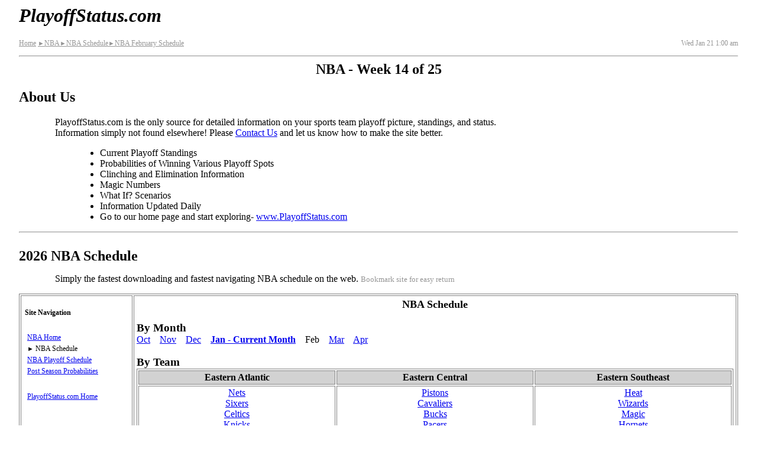

--- FILE ---
content_type: text/html
request_url: http://playoffstatus.com/nba/nbafebschedule.html
body_size: 12066
content:
<!DOCTYPE HTML>
<html lang="en-US">
<head>

<!-- Google tag (gtag.js) -->
<script async src="https://www.googletagmanager.com/gtag/js?id=G-55LF4V7QL9"></script>
<script>
  window.dataLayer = window.dataLayer || [];
  function gtag(){dataLayer.push(arguments);}
  gtag('js', new Date());

  gtag('config', 'G-55LF4V7QL9');
</script>


  <meta charset="utf-8">
  <meta name="viewport" content="width=device-width, initial-scale=1">
  <style>
/*

body,div,dl,dt,dd,ul,ol,li,h1,h2,h3,h4,h5,h6,pre,form,fieldset,input,textarea,p,blockquote,th,td {
	margin:0;
	padding:0;
}
table {
	border-collapse:collapse;
	border-spacing:0;
}
fieldset,img {
	border:0;
}
address,caption,cite,code,dfn,em,strong,th,var {
	font-style:normal;
	font-weight:normal;
}
ol,ul {
	list-style:none;
}
caption,th {
	text-align:left;
}
h1,h2,h3,h4,h5,h6 {
	font-size:100%;
	font-weight:normal;
}
q:before,q:after {
	content:'';
}
abbr,acronym { border:0;
}

*/

body {
padding-right: 1px;
padding-left:  1px;

/* padding-right: .5em;
padding-left: .5em; */


/* max-width: 960px; */
margin-right: auto;
margin-left: auto;

}

p{
font-family: "Times New Roman", "Bookman Old Style", "Sans-Serif";
font-size: 100%;

margin-top: 0em;
margin-bottom: .5em;

}

.atext{
cursor:pointer;
text-decoration:underline;
color:#0000FF;
}

.ar{
font-size:88%;
 }

.description p{
    margin-left: 1em;
    margin-right:1em;

    hyphens: auto;

}

.bsclst{
margin-left:2em;
margin-right:.25em;
}

.bnr{
font-family: "Verdana", "Arail", "Sans-Serif";
font-size: 150%;
font-weight: 700;
font-style: italic;
margin-left: 0;
margin-top: 0em;
position:relative;
/* border:1px solid red; */
}

.bnr a:link{
color: black;
text-decoration:none;
}

.bnr a:visited{
color: black;
text-decoration:none;
}

.hb{
/* border: 1px solid black; */
position: absolute;
right:0;
font-family: "Verdana", "Arail", "Sans-Serif";
font-weight: 700;
font-style: normal;
display:inline;
font-size:75%;

}

#snav .hb{
font-size:150%;
/* top:-.40em; */
}

.hb a:link{
color: black;
text-decoration:none;
}

.hb a:visited{
color: black;
text-decoration:none;
}

.da a:link{
color: black;
text-decoration:none;
}

.da a:visited{
color: black;
text-decoration:none;
}


h1{
font-family: "Verdana", "Arail", "Sans-Serif";
font-size: 150%;
font-weight: 700;
margin-top: 0em;
}



h2 {
font-family: "Verdana", "Arail", "Sans-Serif";
font-size: 150%;
font-weight: 700;
margin-top: 0em;
/*border-left: 1px dotted;border-right: 1px dotted;border-top: 1px dotted;border-bottom: 1px dotted;
margin-height: 22%;*/

}



h3 {
font-family: "Verdana", "Arail", "Sans-Serif";
font-size: 115%;
font-weight: 700;
margin-top: 0em;
}

caption{
font-family: "Verdana", "Arail", "Sans-Serif";
font-size: 115%;
font-weight: 700;
margin-bottom:.25em;
}

table{
/* font-size: 9.0px;  */
border-collapse: collapse;
border: 1px solid gray;
margin: 0px;
 width: 100%;
}

td{
border: 1px solid gray;
text-align:center;
padding-top: 5px;
padding-bottom: 5px;
padding-left: 0px;
padding-right: 0px;
/* height:27px; */
}

.tblteam{
/* height: 22px;  */
text-align:left;
padding-left:1px;
}

th{
border:1px solid gray;
font-family: "Verdana", "Arail", "Sans-Serif";
font-weight: 700;
text-align: center;background: #D2D2D2;
padding:0px;
min-width:2em;
}


.tt{
position: relative;
}

.tt .ttc{
  display:none;
  position: absolute;
  top:90%;
  /*left:90%;*/
  font-weight:normal;
  font-size:14px;
  font-style:normal;
  background-color:#FFFDBF;
  border:solid 1.5px black;
  border-radius:5px;
  z-index: 1;
  padding: .25em;
  text-align:left;
  font-family:monospace;
  width:min-content;
  color:black;
  white-space: nowrap;
  
  
}

.tt_info{
color:blue;
font-family: "Times New Roman", "Serif";
font-style: italic;
vertical-align: super;
font-size:smaller;
}



/* .tt:hover .ttc{
display:block;

}


.tt:hover{
background-color:#FFFDBF;
 }
 
 
 
.ttc:hover, .ttc:active, .ttc:focus{
display:none;
 } */

 
 
ul{
padding-left:1.25rem;
}


nav ul{
list-style-type: none;
/* margin: 0px; */
padding: 0;
/* left: 0px; */
/* border:1px solid black; */
padding-left:.25rem;
}

nav li{
/* left: 0px; */
/* margin-left:0px; */
/* border:1px solid red; */

/*height: 26px; */

margin-bottom: 8px;

}

.libreak{
/*height: 52px;*/
margin-bottom: 28px;
}

.wide{
display:none;
}

.wkinfo{
margin-left:auto;
margin-right:auto;
text-align: center;
}

.flxbx1{

display:flex;



justify-content: space-between;
}

.flxbx2{
display:flex;


flex-wrap: wrap;

margin:0px;
padding:1px;
border:1px solid gray;

width:auto;
}



.conflst{
border: none;
list-style: none;



display:flex;


flex-wrap: wrap;

margin:0;
padding:0;


/* margin: 0px;
padding: .2%;
left: 0px; */

width:100%;


}


.conflst li{



flex-grow:1;
flex-shrink:1;
flex-basis:45%;

border:1px solid gray;
margin:1px;

padding: .25em;
text-align:center;


}

 img{
border: none;
max-width: 100%;
height: auto;

  }

.description{
margin-bottom:1em;
padding-left:.25em;
}


header{
padding-left:.25em;
}

nav{


margin: 0px;
padding: .25em;

/* margin:1px;
padding:.5em; */

font-family: "Verdana", "Arail", "Sans-Serif";
font-size: 100%;
/* line-height: 170%; /* 165 not big enough */
border:1px solid gray;



order:2;
flex-grow:1;
flex-shrink:1;
flex-basis:100%;
}

.mncntnt{
margin:0px;
margin-bottom:1px;
padding: 1px;
padding-top:.5em;

border:1px solid gray;

/* margin:1px;
padding:.25em; */


order:1;
flex-grow:1;
flex-shrink:1;
flex-basis:100%;


}

/*
.bscp{
font-family: "Times New Roman", "Bookman Old Style", "Sans-serif";font-size: 100%;
margin-left: 2em;
}

..bsclst{
margin-left: 2em;

}
*/


.breadcrumbs{
font-family: "Verdana", "Arail", "Sans-Serif";
font-size:75%;
font-weight: 400;
/* white-space: nowrap; */
line-height: 200%;

}

.breadcrumbs a{
color: #969696;
}

.datetime{
font-family: "Verdana", "Arail", "Sans-Serif";
font-size:75%;
font-weight: 400;
color: #969696;
line-height: 200%;
}

.grayed{
color: #969696;
}


/* .leftpane{
font-family: "Verdana", "Arail", "Serif";font-size: 75%;padding-left: .5em;padding-top: .5em;
} */


/* .trheader{
font-family: "Verdana", "Arail", "Serif";font-weight: 700;text-align: center;background: #D2D2D2;

} */

/* Active League - Coming Soon - Inactive leagues */
/* .AL{
font-family: "Verdana", "Arail";
font-size: 85%;
font-weight: 700;
margin-bottom: .25em;
} */



footer{
margin-top:1em;
font-size: 75%;
text-align: center;
}

.gr_winner{
background: #D2D2D2;
}

.gr_loser{


}

.gr_notplayed{

}

.makebold{
font-weight: 700;
}

.notes{
font-family: "Times New Roman","Serif";
font-size: 75%;
text-align: left;
}

.sepRow{
background: #D2D2D2;font-size:  0px;margin-top: 0px;margin-bottom: 0px;padding-top: 0px;padding-bottom: 0px;
height: 2px;
}

.cutline{
background: #D2D2D2;margin-top: 0px;margin-bottom: 0px;padding-top: 0px;padding-bottom: 0px; font-size: 50%;text-align:left;
height: auto;
}

.st{
width:35%;
}

.ss{
width:12%;
}

.sd{
width:18%;
}

.sah{
width:18%;
}

.sw{
width:10%;
 }

.so{
 width:54%;
}



@media (min-width: 360px) and (max-width:413px) {
/*        table{
       font-size: 10.9px;
       } */
       .bnr{
       font-size: 200%;
       }
 }

 @media (min-width: 414px) and (max-width:479px) {
/*        table{
       font-size: 12.9px;
       } */
       .bnr{
       font-size: 200%;
       }
 }

 @media (min-width: 480px) and (max-width:567px) {
/*        table{
       font-size: 14.9px;
       } */
       .bnr{
       font-size: 200%;
       }

       .conflst li{
                flex-basis:22%
       }

       .conflst .c3{
                flex-basis:27%;
       }

       .conflst .c5{
                flex-basis:18%;
       }

       .conflst .c6{
                flex-basis:15%;
       }
 }

 /* Iphone5 - 568 : IPAD Landscape   - 768px */
 @media (min-width: 568px) and (max-width:767px) {
/*        table{
       font-size: 16.0px;
       } */
       .bnr{
       font-size: 200%;
       }


       .conflst li{
                flex-basis:22%
       }

       .conflst .c3{
                flex-basis:27%;
       }

       .conflst .c5{
                flex-basis:18%;
       }

       .conflst .c6{
                flex-basis:15%;
       }
 }

 /* IPAD Portrait   - 768px - nav on left pane -  */
@media (min-width: 768px) and (max-width:960px) {

       .bnr{
       font-size: 200%;
       }

       .hb{
       display:none;
       }



       body{
            padding-right: .5em;
            padding-left: .5em;
       }

       .description{
            padding-left:0em;
       }


       header{
            padding-left:0em;
       }



       .description p{
                    margin-left: 5%;
                    margin-right:5%;
       }




/*        table{
       font-size: 16px;
//        border-collapse: separate;

       } */

       ul{
          padding-left:3.25rem;
       }

             .bsclst{
margin-left:7%;
}

    .description div{

         margin-left:5%;


    }

       .sepRow{
               height: 1px;
        }



       td{
       /* height: auto; */
        padding: 2px;
       }

       th{
        padding: 2px;
       }

        .tblteam{
       /*  height: auto; */
        padding-left:2px;
        }

       .mncntnt{

       margin:1px;
       padding: 4px;

       order:2;
       flex-grow:1;
       flex-shrink:1;
       flex-basis:100%;
       }

       nav{

       /* width:intial; */

       margin:1px;
       padding:.5em;
       min-width: 175px;

       font-size: 75%;
      /*  line-height: 240%;  */


       order:1;
       flex-grow:0;
       flex-shrink:0;
       flex-basis:auto;
       }

       nav li{
             /*height: 20px;  */
             margin-bottom: 4px;
       }

       .flxbx2{

       flex-wrap: nowrap;
       }

       .conflst li{;
                flex-basis:22%
       }

       .conflst .c3{
                flex-basis:27%;
       }

       .conflst .c5{
                flex-basis:18%;
       }

       .conflst .c6{
                flex-basis:15%;
       }

/*        .wide{
        display:initial;
       }
       .narrow{
        display:none;
       } */
 }
  /* End IPAD Portrait   - 768px - nav on left pane -  */


 /* Total Desktop Mode - add wide mode - no table collapse*/
@media print, (min-width: 960px) {

       body{
            padding-right: 2em;
            padding-left: 2em;
       }

       .description{
            padding-left:0em;
       }


       header{
            padding-left:0em;
       }

       .bnr{
       font-size: 200%;
       }

       .hb{
       display:none;
       }


       .description p{
       margin-left: 5%;
      margin-right:5%;
      }




       ul{
          padding-left:3.25rem;
       }


       .bsclst{
margin-left:7%;
}

    .description div{

        margin-left:5%;


    }



       table{
       /* font-size: 100%;  */
       border-collapse: separate;

       }

       .sepRow{
               height: 1px;
        }


       td{
        padding: 2px;
/*          height: auto; */
       }

       th{
        padding: 2px;
       }

        .tblteam{
        /* height: auto; */
        padding-left:2px;
        }

       .mncntnt{

       margin:1px;
       padding:4px;

       order:2;
       flex-grow:1;
       flex-shrink:1;
       flex-basis: 100%;
       }

       nav{

       /* width:intial; */

       margin:1px;
       padding:.5em;
       min-width: 175px;


       font-size: 75%;
      /*  line-height: 240%;    */


       order:1;
       flex-grow:0;
       flex-shrink:0;
       flex-basis:auto;
       }

       .flxbx2{
       flex-wrap: nowrap;
       }

       .wide{
        display:inline;
       }
       .narrow{
        display:none;
       }

       nav li{
             /*height: 20px;  */
             margin-bottom: 4px;
       }
        .conflst li{
                flex-basis:22%
       }



       .conflst .c3{
                flex-basis:27%;
       }

       .conflst .c5{
                flex-basis:18%;
       }

       .conflst .c6{
                flex-basis:15%;
       }
 }

 /* Total Desktop Mode - add wide mode - no table collapse*/


 @media print{
 nav{
 display:none;
 }

 }

</style>



    <title>2026 NBA Schedule and Game Results</title>

    <meta name="description" content="Simply the fastest downloading and fastest navigating NBA schedule on the web.">
    <meta name="keywords" content="NBA, Basketball, Playoff Picture, Playoff Status, Playoff Standings, 2026 NBA Schedule">
	
	<link rel="apple-touch-icon" sizes="180x180" href="/apple-touch-icon.png">
	<link rel="icon" type="image/png" href="/favicon-32x32.png" sizes="32x32">
	<link rel="icon" type="image/png" href="/favicon-16x16.png" sizes="16x16">
	<link rel="manifest" href="/manifest.json">
	<link rel="mask-icon" href="/safari-pinned-tab.svg" color="#5bbed5">
	<meta name="apple-mobile-web-app-title" content="Playoff Status">
	<meta name="application-name" content="Playoff Status">
	<meta name="theme-color" content="#ffffff">	
	
	<meta property="og:url"           content="http://www.playoffstatus.com/nba/nbafebschedule.html" />
  	<meta property="og:type"          content="website" />
  	<meta property="og:title"         content="2026 NBA Schedule and Game Results" />
  	<meta property="og:description"   content="Simply the fastest downloading and fastest navigating NBA schedule on the web." />
  	<meta property="og:image"         content="http://www.playoffstatus.com/images/fb-384x384-v1.png" />
	<meta property="fb:app_id" 		  content="454838591524915" />
	
	<meta name="twitter:card" content="summary" />
	<meta name="twitter:site" content="@PlayoffStatus" />
	
	
<!-- 	og:see_also  link
	og:rich_attachment true -->
	
	
    <!--[if IE]>
    <script src="http://html5shim.googlecode.com/svn/trunk/html5.js"></script>
    <![endif]-->
	
	<script src="../scripts/basic_v_1_4.js" async></script>
	
	
	
		
 </head>

<body>
<script> window.fbAsyncInit = function() { 
	FB.init({
	appId:'454838591524915',
	xfbml:true,
	version:'v2.8'
	});
	FB.AppEvents.logPageView();
};

(function(d, s, id) {
	var js, fjs = d.getElementsByTagName(s)[0];
	if (d.getElementById(id)) { return; }
	js = d.createElement(s); js.id = id;
	js.src = "//connect.facebook.net/en_US/sdk.js";
	fjs.parentNode.insertBefore(js, fjs);
}(document, 'script', 'facebook-jssdk'));
</script>
  
<header>  
  
<p id="top" class="bnr"><a href="../index.html">PlayoffStatus.com</a><span class="hb"><a href="#snav"><b><span style="position:relative; font-size:85%; top:-.35em;">&darr;</span><span style="position:relative; font-size:110%; top:-.15em;">&equiv;</span></b></a></span></p>
		
<div class="flxbx1">
	<div class="breadcrumbs">
    				<a href="../index.html">Home</a>
					<a href="nba.html"><span class="ar">&#9658;</span>NBA</a><a href="nbaschedule.html"><span class="ar">&#9658;</span>NBA Schedule</a><!-- Breadcrumb --><a href="nbafebschedule.html"><span class="ar">&#9658;</span>NBA February Schedule</a><!-- Breadcrumb -->
	</div>
	
				

	<div class="datetime">
		Wed Jan&#160;21 1:00&#160;am
	</div>
</div>

<hr>
</header>

<div class="description">	
	<h2 class="wkinfo">NBA&nbsp;- Week&nbsp;14&nbsp;of&nbsp;25</h2> 
	
<h2>About Us</h2>
<p class="bscp">PlayoffStatus.com is the only source for detailed information on your sports team playoff picture, standings, and status.<br>
 Information simply not found elsewhere! Please <a href="mailto:contact@playoffstatus.com">Contact Us</a> and let us know how to make the site better.</p>
 
<ul class="bsclst">
	<li>Current Playoff Standings</li> 
  
	<li>Probabilities of Winning Various Playoff Spots</li> 
   
	<li>Clinching and Elimination Information</li> 
   
	<li>Magic Numbers</li> 
	<li> What If? Scenarios</li>
	<li>Information Updated Daily&nbsp;&nbsp;&nbsp;  </li>
<li>Go to our home page and start exploring- <a href="../index.html">www.PlayoffStatus.com</a></li>
</ul>


<hr>
<br>

 
<h1>2026 NBA Schedule</h1>
<p>Simply the fastest downloading and fastest navigating NBA schedule on the web.
<span style="font-size: smaller;color: #969696;">Bookmark site for easy return</span>	
</p>
</div>


<div class="flxbx2" id="sflx">

          <nav id="snav">


<br>
					<div style="position:relative;"><b>Site Navigation</b><span class="hb"><a href="#top"><b><span style="position:relative; font-size:85%; top:-.75em;">&uarr;</span><span style="position:relative; font-size:110%; top:-.45em;">&equiv;</span></b></a></span></div>
					<br>
					<ul>
					
					
					 <li><a href="nba.html">NBA Home</a></li>
					 <li><span class="ar">&#9658;&nbsp;</span>NBA Schedule</li>
					 <li><a href="nbaplayoffschedule.html">NBA Playoff Schedule</a></li>
					 <li class="libreak"><a href="nbapostseasonprob.html">Post Season Probabilities</a></li>
					  
					
					 <li><a href="../index.html">PlayoffStatus.com Home</a></li>
					 
					 </ul>
					 <br><br><br>
					 
<a href="https://twitter.com/PlayoffStatus" class="twitter-follow-button" data-show-count="false">Follow @PlayoffStatus</a>
<script async src="//platform.twitter.com/widgets.js" charset="utf-8"></script>
<br>	

<a href="https://twitter.com/share" class="twitter-share-button" data-text="NBA February Schedule" data-via="PlayoffStatus" data-related="PlayoffStatus" data-show-count="false">Tweet</a>
<br>

<br><br>

<div
  class="fb-like"
  data-share="true"  
  data-show-faces="false"
  data-layout="button"
  data-size="small">
</div> 

<div class="fb-follow"
	data-href="https://www.facebook.com/PlayoffStatus"
	data-layout="button"
	data-size="small"
	data-show-faces="false">
</div>
		 
					 

					<br><br><br><br><br>
					 <span style="font-size: smaller;color: #969696;"> Data may change several<br> times on day of play<br>Bookmark site for easy return</span>			 							
      				 										
           			 
          </nav>

<div class="mncntnt" style="font-size:16px;">
            
			<h3 style="text-align:center;">NBA Schedule</h3>

				<span style="font-size: larger;"><b>By Month</b></span> <br> 

					   
					   <a href="nbaoctschedule.html">Oct</a>&nbsp;&nbsp;&nbsp;
					   
					   <a href="nbanovschedule.html">Nov</a>&nbsp;&nbsp;&nbsp;
					   
					   <a href="nbadecschedule.html">Dec</a>&nbsp;&nbsp;&nbsp;
					   
					   <a href="nbaschedule.html"><b>Jan - Current Month</b></a>&nbsp;&nbsp;&nbsp;
					   
					   Feb&nbsp;&nbsp;&nbsp;
					   
					   <a href="nbamarschedule.html">Mar</a>&nbsp;&nbsp;&nbsp;
					   
					   <a href="nbaaprschedule.html">Apr</a>&nbsp;&nbsp;&nbsp;
					   
					    <br> <br>
					<span style="font-size: larger;"><b>By Team</b></span> <br>
					
					<table>
						   <tr>
						   	   
						   	   <th style="width:33.3%;">Eastern Atlantic</th>
							   
						   	   <th style="width:33.3%;">Eastern Central</th>
							   
						   	   <th style="width:33.3%;">Eastern Southeast</th>
							   
						   </tr>
						   <tr>
						   	   
						   	   <td><a href="netsstandings.html">Nets</a><br><a href="sixersstandings.html">Sixers</a><br><a href="celticsstandings.html">Celtics</a><br><a href="knicksstandings.html">Knicks</a><br><a href="raptorsstandings.html">Raptors</a><br></td>
							   
						   	   <td><a href="pistonsstandings.html">Pistons</a><br><a href="cavaliersstandings.html">Cavaliers</a><br><a href="bucksstandings.html">Bucks</a><br><a href="pacersstandings.html">Pacers</a><br><a href="bullsstandings.html">Bulls</a><br></td>
							   
						   	   <td><a href="heatstandings.html">Heat</a><br><a href="wizardsstandings.html">Wizards</a><br><a href="magicstandings.html">Magic</a><br><a href="hornetsstandings.html">Hornets</a><br><a href="hawksstandings.html">Hawks</a><br></td>
							   
						   </tr>							  
					</table>
					<br>
					
					<table>
						   <tr>
						   	   
						   	   <th style="width:33.3%;">Western Northwest</th>
							   
						   	   <th style="width:33.3%;">Western Pacific</th>
							   
						   	   <th style="width:33.3%;">Western Southwest</th>
							   
						   </tr>
						   <tr>
						   	   
						   	   <td><a href="timberwolvesstandings.html">Timberwolves</a><br><a href="nuggetsstandings.html">Nuggets</a><br><a href="thunderstandings.html">Thunder</a><br><a href="jazzstandings.html">Jazz</a><br><a href="trailblazersstandings.html">Trail Blazers</a><br></td>
							   
						   	   <td><a href="sunsstandings.html">Suns</a><br><a href="clippersstandings.html">Clippers</a><br><a href="lakersstandings.html">Lakers</a><br><a href="warriorsstandings.html">Warriors</a><br><a href="kingsstandings.html">Kings</a><br></td>
							   
						   	   <td><a href="spursstandings.html">Spurs</a><br><a href="mavericksstandings.html">Mavericks</a><br><a href="grizzliesstandings.html">Grizzlies</a><br><a href="pelicansstandings.html">Pelicans</a><br><a href="rocketsstandings.html">Rockets</a><br></td>
							   
						   </tr>							  
					</table>
					<br>
					<br>
	
					

					<b><span style="font-size: larger;">February Schedule&nbsp;&nbsp;&nbsp; - &nbsp;&nbsp; <a href="#firstunplayed">Go To Unplayed Games</a></span></b> 
					<table>
						   <tr>
						   	   <th><span class="wide">Week </span><span class="narrow">Wk</span></th>
						   	   <th>Home Team </th>
							   <th>Score</th>							   
							   <th>Visiting Team </th>
							   <th>Date / Time (ET)</th>
						   </tr>
						   
						   
						   <tr>	
						   	   <td><a id="15">15</a></td>					   	   
						   	   <td><a href="celticsstandings.html#15">Celtics<span class="wide"> </span><span class="narrow"><br></span>(26&#8209;16)</a></td>
							   <td>&nbsp;</td>							   
							   <td><a href="bucksstandings.html#15">Bucks<span class="wide"> </span><span class="narrow"><br></span>(18&#8209;24)</a></td>
							   <td>Sun Feb&#160;1, 3:30&#160;pm</td>
						   </tr>
						   
						   <tr>	
						   	   <td>15</td>					   	   
						   	   <td><a href="spursstandings.html#15">Spurs<span class="wide"> </span><span class="narrow"><br></span>(30&#8209;14)</a></td>
							   <td>&nbsp;</td>							   
							   <td><a href="magicstandings.html#15">Magic<span class="wide"> </span><span class="narrow"><br></span>(23&#8209;19)</a></td>
							   <td>Sun Feb&#160;1, 4:00&#160;pm</td>
						   </tr>
						   
						   <tr>	
						   	   <td>15</td>					   	   
						   	   <td><a href="heatstandings.html#15">Heat<span class="wide"> </span><span class="narrow"><br></span>(23&#8209;21)</a></td>
							   <td>&nbsp;</td>							   
							   <td><a href="bullsstandings.html#15">Bulls<span class="wide"> </span><span class="narrow"><br></span>(21&#8209;22)</a></td>
							   <td>Sun Feb&#160;1, 6:00&#160;pm</td>
						   </tr>
						   
						   <tr>	
						   	   <td>15</td>					   	   
						   	   <td><a href="pistonsstandings.html#15">Pistons<span class="wide"> </span><span class="narrow"><br></span>(31&#8209;10)</a></td>
							   <td>&nbsp;</td>							   
							   <td><a href="netsstandings.html#15">Nets<span class="wide"> </span><span class="narrow"><br></span>(12&#8209;29)</a></td>
							   <td>Sun Feb&#160;1, 6:00&#160;pm</td>
						   </tr>
						   
						   <tr>	
						   	   <td>15</td>					   	   
						   	   <td><a href="raptorsstandings.html#15">Raptors<span class="wide"> </span><span class="narrow"><br></span>(26&#8209;19)</a></td>
							   <td>&nbsp;</td>							   
							   <td><a href="jazzstandings.html#15">Jazz<span class="wide"> </span><span class="narrow"><br></span>(15&#8209;29)</a></td>
							   <td>Sun Feb&#160;1, 6:00&#160;pm</td>
						   </tr>
						   
						   <tr>	
						   	   <td>15</td>					   	   
						   	   <td><a href="wizardsstandings.html#15">Wizards<span class="wide"> </span><span class="narrow"><br></span>(10&#8209;32)</a></td>
							   <td>&nbsp;</td>							   
							   <td><a href="kingsstandings.html#15">Kings<span class="wide"> </span><span class="narrow"><br></span>(12&#8209;32)</a></td>
							   <td>Sun Feb&#160;1, 6:00&#160;pm</td>
						   </tr>
						   
						   <tr>	
						   	   <td>15</td>					   	   
						   	   <td><a href="knicksstandings.html#15">Knicks<span class="wide"> </span><span class="narrow"><br></span>(25&#8209;18)</a></td>
							   <td>&nbsp;</td>							   
							   <td><a href="lakersstandings.html#15">Lakers<span class="wide"> </span><span class="narrow"><br></span>(26&#8209;16)</a></td>
							   <td>Sun Feb&#160;1, 7:00&#160;pm</td>
						   </tr>
						   
						   <tr>	
						   	   <td>15</td>					   	   
						   	   <td><a href="sunsstandings.html#15">Suns<span class="wide"> </span><span class="narrow"><br></span>(27&#8209;17)</a></td>
							   <td>&nbsp;</td>							   
							   <td><a href="clippersstandings.html#15">Clippers<span class="wide"> </span><span class="narrow"><br></span>(19&#8209;24)</a></td>
							   <td>Sun Feb&#160;1, 8:00&#160;pm</td>
						   </tr>
						   
						   <tr>	
						   	   <td>15</td>					   	   
						   	   <td><a href="trailblazersstandings.html#15">Trail Blazers<span class="wide"> </span><span class="narrow"><br></span>(22&#8209;22)</a></td>
							   <td>&nbsp;</td>							   
							   <td><a href="cavaliersstandings.html#15">Cavaliers<span class="wide"> </span><span class="narrow"><br></span>(24&#8209;20)</a></td>
							   <td>Sun Feb&#160;1, 9:00&#160;pm</td>
						   </tr>
						   
						   <tr>	
						   	   <td>15</td>					   	   
						   	   <td><a href="nuggetsstandings.html#15">Nuggets<span class="wide"> </span><span class="narrow"><br></span>(29&#8209;15)</a></td>
							   <td>&nbsp;</td>							   
							   <td><a href="thunderstandings.html#15">Thunder<span class="wide"> </span><span class="narrow"><br></span>(36&#8209;8)</a></td>
							   <td>Sun Feb&#160;1, 9:30&#160;pm</td>
						   </tr>
						   
						   <tr>	
						   	   <td><a id="16">16</a></td>					   	   
						   	   <td><a href="hornetsstandings.html#16">Hornets<span class="wide"> </span><span class="narrow"><br></span>(16&#8209;27)</a></td>
							   <td>&nbsp;</td>							   
							   <td><a href="pelicansstandings.html#16">Pelicans<span class="wide"> </span><span class="narrow"><br></span>(10&#8209;35)</a></td>
							   <td>Mon Feb&#160;2, 7:00&#160;pm</td>
						   </tr>
						   
						   <tr>	
						   	   <td>16</td>					   	   
						   	   <td><a href="pacersstandings.html#16">Pacers<span class="wide"> </span><span class="narrow"><br></span>(10&#8209;34)</a></td>
							   <td>&nbsp;</td>							   
							   <td><a href="rocketsstandings.html#16">Rockets<span class="wide"> </span><span class="narrow"><br></span>(26&#8209;15)</a></td>
							   <td>Mon Feb&#160;2, 7:00&#160;pm</td>
						   </tr>
						   
						   <tr>	
						   	   <td>16</td>					   	   
						   	   <td><a href="grizzliesstandings.html#16">Grizzlies<span class="wide"> </span><span class="narrow"><br></span>(18&#8209;23)</a></td>
							   <td>&nbsp;</td>							   
							   <td><a href="timberwolvesstandings.html#16"><span class="wide">Timberwolves</span><span class="narrow">T. Wolves</span><span class="wide"> </span><span class="narrow"><br></span>(27&#8209;17)</a></td>
							   <td>Mon Feb&#160;2, 9:30&#160;pm</td>
						   </tr>
						   
						   <tr>	
						   	   <td>16</td>					   	   
						   	   <td><a href="clippersstandings.html#16">Clippers<span class="wide"> </span><span class="narrow"><br></span>(19&#8209;24)</a></td>
							   <td>&nbsp;</td>							   
							   <td><a href="sixersstandings.html#16">Sixers<span class="wide"> </span><span class="narrow"><br></span>(23&#8209;19)</a></td>
							   <td>Mon Feb&#160;2, 10:30&#160;pm</td>
						   </tr>
						   
						   <tr>	
						   	   <td>16</td>					   	   
						   	   <td><a href="pacersstandings.html#16">Pacers<span class="wide"> </span><span class="narrow"><br></span>(10&#8209;34)</a></td>
							   <td>&nbsp;</td>							   
							   <td><a href="jazzstandings.html#16">Jazz<span class="wide"> </span><span class="narrow"><br></span>(15&#8209;29)</a></td>
							   <td>Tue Feb&#160;3, 7:00&#160;pm</td>
						   </tr>
						   
						   <tr>	
						   	   <td>16</td>					   	   
						   	   <td><a href="pistonsstandings.html#16">Pistons<span class="wide"> </span><span class="narrow"><br></span>(31&#8209;10)</a></td>
							   <td>&nbsp;</td>							   
							   <td><a href="nuggetsstandings.html#16">Nuggets<span class="wide"> </span><span class="narrow"><br></span>(29&#8209;15)</a></td>
							   <td>Tue Feb&#160;3, 7:00&#160;pm</td>
						   </tr>
						   
						   <tr>	
						   	   <td>16</td>					   	   
						   	   <td><a href="wizardsstandings.html#16">Wizards<span class="wide"> </span><span class="narrow"><br></span>(10&#8209;32)</a></td>
							   <td>&nbsp;</td>							   
							   <td><a href="knicksstandings.html#16">Knicks<span class="wide"> </span><span class="narrow"><br></span>(25&#8209;18)</a></td>
							   <td>Tue Feb&#160;3, 7:00&#160;pm</td>
						   </tr>
						   
						   <tr>	
						   	   <td>16</td>					   	   
						   	   <td><a href="heatstandings.html#16">Heat<span class="wide"> </span><span class="narrow"><br></span>(23&#8209;21)</a></td>
							   <td>&nbsp;</td>							   
							   <td><a href="hawksstandings.html#16">Hawks<span class="wide"> </span><span class="narrow"><br></span>(20&#8209;25)</a></td>
							   <td>Tue Feb&#160;3, 7:30&#160;pm</td>
						   </tr>
						   
						   <tr>	
						   	   <td>16</td>					   	   
						   	   <td><a href="netsstandings.html#16">Nets<span class="wide"> </span><span class="narrow"><br></span>(12&#8209;29)</a></td>
							   <td>&nbsp;</td>							   
							   <td><a href="lakersstandings.html#16">Lakers<span class="wide"> </span><span class="narrow"><br></span>(26&#8209;16)</a></td>
							   <td>Tue Feb&#160;3, 7:30&#160;pm</td>
						   </tr>
						   
						   <tr>	
						   	   <td>16</td>					   	   
						   	   <td><a href="bucksstandings.html#16">Bucks<span class="wide"> </span><span class="narrow"><br></span>(18&#8209;24)</a></td>
							   <td>&nbsp;</td>							   
							   <td><a href="bullsstandings.html#16">Bulls<span class="wide"> </span><span class="narrow"><br></span>(21&#8209;22)</a></td>
							   <td>Tue Feb&#160;3, 8:00&#160;pm</td>
						   </tr>
						   
						   <tr>	
						   	   <td>16</td>					   	   
						   	   <td><a href="mavericksstandings.html#16">Mavericks<span class="wide"> </span><span class="narrow"><br></span>(18&#8209;26)</a></td>
							   <td>&nbsp;</td>							   
							   <td><a href="celticsstandings.html#16">Celtics<span class="wide"> </span><span class="narrow"><br></span>(26&#8209;16)</a></td>
							   <td>Tue Feb&#160;3, 8:00&#160;pm</td>
						   </tr>
						   
						   <tr>	
						   	   <td>16</td>					   	   
						   	   <td><a href="thunderstandings.html#16">Thunder<span class="wide"> </span><span class="narrow"><br></span>(36&#8209;8)</a></td>
							   <td>&nbsp;</td>							   
							   <td><a href="magicstandings.html#16">Magic<span class="wide"> </span><span class="narrow"><br></span>(23&#8209;19)</a></td>
							   <td>Tue Feb&#160;3, 8:00&#160;pm</td>
						   </tr>
						   
						   <tr>	
						   	   <td>16</td>					   	   
						   	   <td><a href="warriorsstandings.html#16">Warriors<span class="wide"> </span><span class="narrow"><br></span>(25&#8209;20)</a></td>
							   <td>&nbsp;</td>							   
							   <td><a href="sixersstandings.html#16">Sixers<span class="wide"> </span><span class="narrow"><br></span>(23&#8209;19)</a></td>
							   <td>Tue Feb&#160;3, 10:00&#160;pm</td>
						   </tr>
						   
						   <tr>	
						   	   <td>16</td>					   	   
						   	   <td><a href="trailblazersstandings.html#16">Trail Blazers<span class="wide"> </span><span class="narrow"><br></span>(22&#8209;22)</a></td>
							   <td>&nbsp;</td>							   
							   <td><a href="sunsstandings.html#16">Suns<span class="wide"> </span><span class="narrow"><br></span>(27&#8209;17)</a></td>
							   <td>Tue Feb&#160;3, 11:00&#160;pm</td>
						   </tr>
						   
						   <tr>	
						   	   <td>16</td>					   	   
						   	   <td><a href="knicksstandings.html#16">Knicks<span class="wide"> </span><span class="narrow"><br></span>(25&#8209;18)</a></td>
							   <td>&nbsp;</td>							   
							   <td><a href="nuggetsstandings.html#16">Nuggets<span class="wide"> </span><span class="narrow"><br></span>(29&#8209;15)</a></td>
							   <td>Wed Feb&#160;4, 7:00&#160;pm</td>
						   </tr>
						   
						   <tr>	
						   	   <td>16</td>					   	   
						   	   <td><a href="raptorsstandings.html#16">Raptors<span class="wide"> </span><span class="narrow"><br></span>(26&#8209;19)</a></td>
							   <td>&nbsp;</td>							   
							   <td><a href="timberwolvesstandings.html#16"><span class="wide">Timberwolves</span><span class="narrow">T. Wolves</span><span class="wide"> </span><span class="narrow"><br></span>(27&#8209;17)</a></td>
							   <td>Wed Feb&#160;4, 7:30&#160;pm</td>
						   </tr>
						   
						   <tr>	
						   	   <td>16</td>					   	   
						   	   <td><a href="bucksstandings.html#16">Bucks<span class="wide"> </span><span class="narrow"><br></span>(18&#8209;24)</a></td>
							   <td>&nbsp;</td>							   
							   <td><a href="pelicansstandings.html#16">Pelicans<span class="wide"> </span><span class="narrow"><br></span>(10&#8209;35)</a></td>
							   <td>Wed Feb&#160;4, 8:00&#160;pm</td>
						   </tr>
						   
						   <tr>	
						   	   <td>16</td>					   	   
						   	   <td><a href="rocketsstandings.html#16">Rockets<span class="wide"> </span><span class="narrow"><br></span>(26&#8209;15)</a></td>
							   <td>&nbsp;</td>							   
							   <td><a href="celticsstandings.html#16">Celtics<span class="wide"> </span><span class="narrow"><br></span>(26&#8209;16)</a></td>
							   <td>Wed Feb&#160;4, 8:00&#160;pm</td>
						   </tr>
						   
						   <tr>	
						   	   <td>16</td>					   	   
						   	   <td><a href="spursstandings.html#16">Spurs<span class="wide"> </span><span class="narrow"><br></span>(30&#8209;14)</a></td>
							   <td>&nbsp;</td>							   
							   <td><a href="thunderstandings.html#16">Thunder<span class="wide"> </span><span class="narrow"><br></span>(36&#8209;8)</a></td>
							   <td>Wed Feb&#160;4, 9:30&#160;pm</td>
						   </tr>
						   
						   <tr>	
						   	   <td>16</td>					   	   
						   	   <td><a href="kingsstandings.html#16">Kings<span class="wide"> </span><span class="narrow"><br></span>(12&#8209;32)</a></td>
							   <td>&nbsp;</td>							   
							   <td><a href="grizzliesstandings.html#16">Grizzlies<span class="wide"> </span><span class="narrow"><br></span>(18&#8209;23)</a></td>
							   <td>Wed Feb&#160;4, 10:00&#160;pm</td>
						   </tr>
						   
						   <tr>	
						   	   <td>16</td>					   	   
						   	   <td><a href="clippersstandings.html#16">Clippers<span class="wide"> </span><span class="narrow"><br></span>(19&#8209;24)</a></td>
							   <td>&nbsp;</td>							   
							   <td><a href="cavaliersstandings.html#16">Cavaliers<span class="wide"> </span><span class="narrow"><br></span>(24&#8209;20)</a></td>
							   <td>Wed Feb&#160;4, 10:30&#160;pm</td>
						   </tr>
						   
						   <tr>	
						   	   <td>16</td>					   	   
						   	   <td><a href="magicstandings.html#16">Magic<span class="wide"> </span><span class="narrow"><br></span>(23&#8209;19)</a></td>
							   <td>&nbsp;</td>							   
							   <td><a href="netsstandings.html#16">Nets<span class="wide"> </span><span class="narrow"><br></span>(12&#8209;29)</a></td>
							   <td>Thu Feb&#160;5, 7:00&#160;pm</td>
						   </tr>
						   
						   <tr>	
						   	   <td>16</td>					   	   
						   	   <td><a href="pistonsstandings.html#16">Pistons<span class="wide"> </span><span class="narrow"><br></span>(31&#8209;10)</a></td>
							   <td>&nbsp;</td>							   
							   <td><a href="wizardsstandings.html#16">Wizards<span class="wide"> </span><span class="narrow"><br></span>(10&#8209;32)</a></td>
							   <td>Thu Feb&#160;5, 7:00&#160;pm</td>
						   </tr>
						   
						   <tr>	
						   	   <td>16</td>					   	   
						   	   <td><a href="hawksstandings.html#16">Hawks<span class="wide"> </span><span class="narrow"><br></span>(20&#8209;25)</a></td>
							   <td>&nbsp;</td>							   
							   <td><a href="jazzstandings.html#16">Jazz<span class="wide"> </span><span class="narrow"><br></span>(15&#8209;29)</a></td>
							   <td>Thu Feb&#160;5, 7:30&#160;pm</td>
						   </tr>
						   
						   <tr>	
						   	   <td>16</td>					   	   
						   	   <td><a href="raptorsstandings.html#16">Raptors<span class="wide"> </span><span class="narrow"><br></span>(26&#8209;19)</a></td>
							   <td>&nbsp;</td>							   
							   <td><a href="bullsstandings.html#16">Bulls<span class="wide"> </span><span class="narrow"><br></span>(21&#8209;22)</a></td>
							   <td>Thu Feb&#160;5, 7:30&#160;pm</td>
						   </tr>
						   
						   <tr>	
						   	   <td>16</td>					   	   
						   	   <td><a href="rocketsstandings.html#16">Rockets<span class="wide"> </span><span class="narrow"><br></span>(26&#8209;15)</a></td>
							   <td>&nbsp;</td>							   
							   <td><a href="hornetsstandings.html#16">Hornets<span class="wide"> </span><span class="narrow"><br></span>(16&#8209;27)</a></td>
							   <td>Thu Feb&#160;5, 8:00&#160;pm</td>
						   </tr>
						   
						   <tr>	
						   	   <td>16</td>					   	   
						   	   <td><a href="mavericksstandings.html#16">Mavericks<span class="wide"> </span><span class="narrow"><br></span>(18&#8209;26)</a></td>
							   <td>&nbsp;</td>							   
							   <td><a href="spursstandings.html#16">Spurs<span class="wide"> </span><span class="narrow"><br></span>(30&#8209;14)</a></td>
							   <td>Thu Feb&#160;5, 8:30&#160;pm</td>
						   </tr>
						   
						   <tr>	
						   	   <td>16</td>					   	   
						   	   <td><a href="sunsstandings.html#16">Suns<span class="wide"> </span><span class="narrow"><br></span>(27&#8209;17)</a></td>
							   <td>&nbsp;</td>							   
							   <td><a href="warriorsstandings.html#16">Warriors<span class="wide"> </span><span class="narrow"><br></span>(25&#8209;20)</a></td>
							   <td>Thu Feb&#160;5, 9:00&#160;pm</td>
						   </tr>
						   
						   <tr>	
						   	   <td>16</td>					   	   
						   	   <td><a href="lakersstandings.html#16">Lakers<span class="wide"> </span><span class="narrow"><br></span>(26&#8209;16)</a></td>
							   <td>&nbsp;</td>							   
							   <td><a href="sixersstandings.html#16">Sixers<span class="wide"> </span><span class="narrow"><br></span>(23&#8209;19)</a></td>
							   <td>Thu Feb&#160;5, 10:00&#160;pm</td>
						   </tr>
						   
						   <tr>	
						   	   <td>16</td>					   	   
						   	   <td><a href="celticsstandings.html#16">Celtics<span class="wide"> </span><span class="narrow"><br></span>(26&#8209;16)</a></td>
							   <td>&nbsp;</td>							   
							   <td><a href="heatstandings.html#16">Heat<span class="wide"> </span><span class="narrow"><br></span>(23&#8209;21)</a></td>
							   <td>Fri Feb&#160;6, 7:30&#160;pm</td>
						   </tr>
						   
						   <tr>	
						   	   <td>16</td>					   	   
						   	   <td><a href="pistonsstandings.html#16">Pistons<span class="wide"> </span><span class="narrow"><br></span>(31&#8209;10)</a></td>
							   <td>&nbsp;</td>							   
							   <td><a href="knicksstandings.html#16">Knicks<span class="wide"> </span><span class="narrow"><br></span>(25&#8209;18)</a></td>
							   <td>Fri Feb&#160;6, 7:30&#160;pm</td>
						   </tr>
						   
						   <tr>	
						   	   <td>16</td>					   	   
						   	   <td><a href="bucksstandings.html#16">Bucks<span class="wide"> </span><span class="narrow"><br></span>(18&#8209;24)</a></td>
							   <td>&nbsp;</td>							   
							   <td><a href="pacersstandings.html#16">Pacers<span class="wide"> </span><span class="narrow"><br></span>(10&#8209;34)</a></td>
							   <td>Fri Feb&#160;6, 8:00&#160;pm</td>
						   </tr>
						   
						   <tr>	
						   	   <td>16</td>					   	   
						   	   <td><a href="timberwolvesstandings.html#16"><span class="wide">Timberwolves</span><span class="narrow">T. Wolves</span><span class="wide"> </span><span class="narrow"><br></span>(27&#8209;17)</a></td>
							   <td>&nbsp;</td>							   
							   <td><a href="pelicansstandings.html#16">Pelicans<span class="wide"> </span><span class="narrow"><br></span>(10&#8209;35)</a></td>
							   <td>Fri Feb&#160;6, 8:00&#160;pm</td>
						   </tr>
						   
						   <tr>	
						   	   <td>16</td>					   	   
						   	   <td><a href="kingsstandings.html#16">Kings<span class="wide"> </span><span class="narrow"><br></span>(12&#8209;32)</a></td>
							   <td>&nbsp;</td>							   
							   <td><a href="clippersstandings.html#16">Clippers<span class="wide"> </span><span class="narrow"><br></span>(19&#8209;24)</a></td>
							   <td>Fri Feb&#160;6, 10:00&#160;pm</td>
						   </tr>
						   
						   <tr>	
						   	   <td>16</td>					   	   
						   	   <td><a href="trailblazersstandings.html#16">Trail Blazers<span class="wide"> </span><span class="narrow"><br></span>(22&#8209;22)</a></td>
							   <td>&nbsp;</td>							   
							   <td><a href="grizzliesstandings.html#16">Grizzlies<span class="wide"> </span><span class="narrow"><br></span>(18&#8209;23)</a></td>
							   <td>Fri Feb&#160;6, 10:00&#160;pm</td>
						   </tr>
						   
						   <tr>	
						   	   <td>16</td>					   	   
						   	   <td><a href="netsstandings.html#16">Nets<span class="wide"> </span><span class="narrow"><br></span>(12&#8209;29)</a></td>
							   <td>&nbsp;</td>							   
							   <td><a href="wizardsstandings.html#16">Wizards<span class="wide"> </span><span class="narrow"><br></span>(10&#8209;32)</a></td>
							   <td>Sat Feb&#160;7, 3:00&#160;pm</td>
						   </tr>
						   
						   <tr>	
						   	   <td>16</td>					   	   
						   	   <td><a href="thunderstandings.html#16">Thunder<span class="wide"> </span><span class="narrow"><br></span>(36&#8209;8)</a></td>
							   <td>&nbsp;</td>							   
							   <td><a href="rocketsstandings.html#16">Rockets<span class="wide"> </span><span class="narrow"><br></span>(26&#8209;15)</a></td>
							   <td>Sat Feb&#160;7, 3:30&#160;pm</td>
						   </tr>
						   
						   <tr>	
						   	   <td>16</td>					   	   
						   	   <td><a href="spursstandings.html#16">Spurs<span class="wide"> </span><span class="narrow"><br></span>(30&#8209;14)</a></td>
							   <td>&nbsp;</td>							   
							   <td><a href="mavericksstandings.html#16">Mavericks<span class="wide"> </span><span class="narrow"><br></span>(18&#8209;26)</a></td>
							   <td>Sat Feb&#160;7, 6:00&#160;pm</td>
						   </tr>
						   
						   <tr>	
						   	   <td>16</td>					   	   
						   	   <td><a href="magicstandings.html#16">Magic<span class="wide"> </span><span class="narrow"><br></span>(23&#8209;19)</a></td>
							   <td>&nbsp;</td>							   
							   <td><a href="jazzstandings.html#16">Jazz<span class="wide"> </span><span class="narrow"><br></span>(15&#8209;29)</a></td>
							   <td>Sat Feb&#160;7, 7:00&#160;pm</td>
						   </tr>
						   
						   <tr>	
						   	   <td>16</td>					   	   
						   	   <td><a href="hawksstandings.html#16">Hawks<span class="wide"> </span><span class="narrow"><br></span>(20&#8209;25)</a></td>
							   <td>&nbsp;</td>							   
							   <td><a href="hornetsstandings.html#16">Hornets<span class="wide"> </span><span class="narrow"><br></span>(16&#8209;27)</a></td>
							   <td>Sat Feb&#160;7, 7:30&#160;pm</td>
						   </tr>
						   
						   <tr>	
						   	   <td>16</td>					   	   
						   	   <td><a href="bullsstandings.html#16">Bulls<span class="wide"> </span><span class="narrow"><br></span>(21&#8209;22)</a></td>
							   <td>&nbsp;</td>							   
							   <td><a href="nuggetsstandings.html#16">Nuggets<span class="wide"> </span><span class="narrow"><br></span>(29&#8209;15)</a></td>
							   <td>Sat Feb&#160;7, 8:00&#160;pm</td>
						   </tr>
						   
						   <tr>	
						   	   <td>16</td>					   	   
						   	   <td><a href="lakersstandings.html#16">Lakers<span class="wide"> </span><span class="narrow"><br></span>(26&#8209;16)</a></td>
							   <td>&nbsp;</td>							   
							   <td><a href="warriorsstandings.html#16">Warriors<span class="wide"> </span><span class="narrow"><br></span>(25&#8209;20)</a></td>
							   <td>Sat Feb&#160;7, 8:30&#160;pm</td>
						   </tr>
						   
						   <tr>	
						   	   <td>16</td>					   	   
						   	   <td><a href="sunsstandings.html#16">Suns<span class="wide"> </span><span class="narrow"><br></span>(27&#8209;17)</a></td>
							   <td>&nbsp;</td>							   
							   <td><a href="sixersstandings.html#16">Sixers<span class="wide"> </span><span class="narrow"><br></span>(23&#8209;19)</a></td>
							   <td>Sat Feb&#160;7, 9:00&#160;pm</td>
						   </tr>
						   
						   <tr>	
						   	   <td>16</td>					   	   
						   	   <td><a href="kingsstandings.html#16">Kings<span class="wide"> </span><span class="narrow"><br></span>(12&#8209;32)</a></td>
							   <td>&nbsp;</td>							   
							   <td><a href="cavaliersstandings.html#16">Cavaliers<span class="wide"> </span><span class="narrow"><br></span>(24&#8209;20)</a></td>
							   <td>Sat Feb&#160;7, 10:00&#160;pm</td>
						   </tr>
						   
						   <tr>	
						   	   <td>16</td>					   	   
						   	   <td><a href="trailblazersstandings.html#16">Trail Blazers<span class="wide"> </span><span class="narrow"><br></span>(22&#8209;22)</a></td>
							   <td>&nbsp;</td>							   
							   <td><a href="grizzliesstandings.html#16">Grizzlies<span class="wide"> </span><span class="narrow"><br></span>(18&#8209;23)</a></td>
							   <td>Sat Feb&#160;7, 10:00&#160;pm</td>
						   </tr>
						   
						   <tr>	
						   	   <td>16</td>					   	   
						   	   <td><a href="celticsstandings.html#16">Celtics<span class="wide"> </span><span class="narrow"><br></span>(26&#8209;16)</a></td>
							   <td>&nbsp;</td>							   
							   <td><a href="knicksstandings.html#16">Knicks<span class="wide"> </span><span class="narrow"><br></span>(25&#8209;18)</a></td>
							   <td>Sun Feb&#160;8, 12:30&#160;pm</td>
						   </tr>
						   
						   <tr>	
						   	   <td>16</td>					   	   
						   	   <td><a href="wizardsstandings.html#16">Wizards<span class="wide"> </span><span class="narrow"><br></span>(10&#8209;32)</a></td>
							   <td>&nbsp;</td>							   
							   <td><a href="heatstandings.html#16">Heat<span class="wide"> </span><span class="narrow"><br></span>(23&#8209;21)</a></td>
							   <td>Sun Feb&#160;8, 2:00&#160;pm</td>
						   </tr>
						   
						   <tr>	
						   	   <td>16</td>					   	   
						   	   <td><a href="raptorsstandings.html#16">Raptors<span class="wide"> </span><span class="narrow"><br></span>(26&#8209;19)</a></td>
							   <td>&nbsp;</td>							   
							   <td><a href="pacersstandings.html#16">Pacers<span class="wide"> </span><span class="narrow"><br></span>(10&#8209;34)</a></td>
							   <td>Sun Feb&#160;8, 3:00&#160;pm</td>
						   </tr>
						   
						   <tr>	
						   	   <td>16</td>					   	   
						   	   <td><a href="timberwolvesstandings.html#16"><span class="wide">Timberwolves</span><span class="narrow">T. Wolves</span><span class="wide"> </span><span class="narrow"><br></span>(27&#8209;17)</a></td>
							   <td>&nbsp;</td>							   
							   <td><a href="clippersstandings.html#16">Clippers<span class="wide"> </span><span class="narrow"><br></span>(19&#8209;24)</a></td>
							   <td>Sun Feb&#160;8, 3:00&#160;pm</td>
						   </tr>
						   
						   <tr>	
						   	   <td><a id="17">17</a></td>					   	   
						   	   <td><a href="hornetsstandings.html#17">Hornets<span class="wide"> </span><span class="narrow"><br></span>(16&#8209;27)</a></td>
							   <td>&nbsp;</td>							   
							   <td><a href="pistonsstandings.html#17">Pistons<span class="wide"> </span><span class="narrow"><br></span>(31&#8209;10)</a></td>
							   <td>Mon Feb&#160;9, 7:00&#160;pm</td>
						   </tr>
						   
						   <tr>	
						   	   <td>17</td>					   	   
						   	   <td><a href="heatstandings.html#17">Heat<span class="wide"> </span><span class="narrow"><br></span>(23&#8209;21)</a></td>
							   <td>&nbsp;</td>							   
							   <td><a href="jazzstandings.html#17">Jazz<span class="wide"> </span><span class="narrow"><br></span>(15&#8209;29)</a></td>
							   <td>Mon Feb&#160;9, 7:30&#160;pm</td>
						   </tr>
						   
						   <tr>	
						   	   <td>17</td>					   	   
						   	   <td><a href="magicstandings.html#17">Magic<span class="wide"> </span><span class="narrow"><br></span>(23&#8209;19)</a></td>
							   <td>&nbsp;</td>							   
							   <td><a href="bucksstandings.html#17">Bucks<span class="wide"> </span><span class="narrow"><br></span>(18&#8209;24)</a></td>
							   <td>Mon Feb&#160;9, 7:30&#160;pm</td>
						   </tr>
						   
						   <tr>	
						   	   <td>17</td>					   	   
						   	   <td><a href="netsstandings.html#17">Nets<span class="wide"> </span><span class="narrow"><br></span>(12&#8209;29)</a></td>
							   <td>&nbsp;</td>							   
							   <td><a href="bullsstandings.html#17">Bulls<span class="wide"> </span><span class="narrow"><br></span>(21&#8209;22)</a></td>
							   <td>Mon Feb&#160;9, 7:30&#160;pm</td>
						   </tr>
						   
						   <tr>	
						   	   <td>17</td>					   	   
						   	   <td><a href="pelicansstandings.html#17">Pelicans<span class="wide"> </span><span class="narrow"><br></span>(10&#8209;35)</a></td>
							   <td>&nbsp;</td>							   
							   <td><a href="kingsstandings.html#17">Kings<span class="wide"> </span><span class="narrow"><br></span>(12&#8209;32)</a></td>
							   <td>Mon Feb&#160;9, 8:00&#160;pm</td>
						   </tr>
						   
						   <tr>	
						   	   <td>17</td>					   	   
						   	   <td><a href="timberwolvesstandings.html#17"><span class="wide">Timberwolves</span><span class="narrow">T. Wolves</span><span class="wide"> </span><span class="narrow"><br></span>(27&#8209;17)</a></td>
							   <td>&nbsp;</td>							   
							   <td><a href="hawksstandings.html#17">Hawks<span class="wide"> </span><span class="narrow"><br></span>(20&#8209;25)</a></td>
							   <td>Mon Feb&#160;9, 8:00&#160;pm</td>
						   </tr>
						   
						   <tr>	
						   	   <td>17</td>					   	   
						   	   <td><a href="nuggetsstandings.html#17">Nuggets<span class="wide"> </span><span class="narrow"><br></span>(29&#8209;15)</a></td>
							   <td>&nbsp;</td>							   
							   <td><a href="cavaliersstandings.html#17">Cavaliers<span class="wide"> </span><span class="narrow"><br></span>(24&#8209;20)</a></td>
							   <td>Mon Feb&#160;9, 9:00&#160;pm</td>
						   </tr>
						   
						   <tr>	
						   	   <td>17</td>					   	   
						   	   <td><a href="lakersstandings.html#17">Lakers<span class="wide"> </span><span class="narrow"><br></span>(26&#8209;16)</a></td>
							   <td>&nbsp;</td>							   
							   <td><a href="thunderstandings.html#17">Thunder<span class="wide"> </span><span class="narrow"><br></span>(36&#8209;8)</a></td>
							   <td>Mon Feb&#160;9, 10:00&#160;pm</td>
						   </tr>
						   
						   <tr>	
						   	   <td>17</td>					   	   
						   	   <td><a href="trailblazersstandings.html#17">Trail Blazers<span class="wide"> </span><span class="narrow"><br></span>(22&#8209;22)</a></td>
							   <td>&nbsp;</td>							   
							   <td><a href="sixersstandings.html#17">Sixers<span class="wide"> </span><span class="narrow"><br></span>(23&#8209;19)</a></td>
							   <td>Mon Feb&#160;9, 10:00&#160;pm</td>
						   </tr>
						   
						   <tr>	
						   	   <td>17</td>					   	   
						   	   <td><a href="warriorsstandings.html#17">Warriors<span class="wide"> </span><span class="narrow"><br></span>(25&#8209;20)</a></td>
							   <td>&nbsp;</td>							   
							   <td><a href="grizzliesstandings.html#17">Grizzlies<span class="wide"> </span><span class="narrow"><br></span>(18&#8209;23)</a></td>
							   <td>Mon Feb&#160;9, 10:00&#160;pm</td>
						   </tr>
						   
						   <tr>	
						   	   <td>17</td>					   	   
						   	   <td><a href="knicksstandings.html#17">Knicks<span class="wide"> </span><span class="narrow"><br></span>(25&#8209;18)</a></td>
							   <td>&nbsp;</td>							   
							   <td><a href="pacersstandings.html#17">Pacers<span class="wide"> </span><span class="narrow"><br></span>(10&#8209;34)</a></td>
							   <td>Tue Feb&#160;10, 7:30&#160;pm</td>
						   </tr>
						   
						   <tr>	
						   	   <td>17</td>					   	   
						   	   <td><a href="rocketsstandings.html#17">Rockets<span class="wide"> </span><span class="narrow"><br></span>(26&#8209;15)</a></td>
							   <td>&nbsp;</td>							   
							   <td><a href="clippersstandings.html#17">Clippers<span class="wide"> </span><span class="narrow"><br></span>(19&#8209;24)</a></td>
							   <td>Tue Feb&#160;10, 8:00&#160;pm</td>
						   </tr>
						   
						   <tr>	
						   	   <td>17</td>					   	   
						   	   <td><a href="sunsstandings.html#17">Suns<span class="wide"> </span><span class="narrow"><br></span>(27&#8209;17)</a></td>
							   <td>&nbsp;</td>							   
							   <td><a href="mavericksstandings.html#17">Mavericks<span class="wide"> </span><span class="narrow"><br></span>(18&#8209;26)</a></td>
							   <td>Tue Feb&#160;10, 9:00&#160;pm</td>
						   </tr>
						   
						   <tr>	
						   	   <td>17</td>					   	   
						   	   <td><a href="lakersstandings.html#17">Lakers<span class="wide"> </span><span class="narrow"><br></span>(26&#8209;16)</a></td>
							   <td>&nbsp;</td>							   
							   <td><a href="spursstandings.html#17">Spurs<span class="wide"> </span><span class="narrow"><br></span>(30&#8209;14)</a></td>
							   <td>Tue Feb&#160;10, 10:30&#160;pm</td>
						   </tr>
						   
						   <tr>	
						   	   <td>17</td>					   	   
						   	   <td><a href="cavaliersstandings.html#17">Cavaliers<span class="wide"> </span><span class="narrow"><br></span>(24&#8209;20)</a></td>
							   <td>&nbsp;</td>							   
							   <td><a href="wizardsstandings.html#17">Wizards<span class="wide"> </span><span class="narrow"><br></span>(10&#8209;32)</a></td>
							   <td>Wed Feb&#160;11, 7:00&#160;pm</td>
						   </tr>
						   
						   <tr>	
						   	   <td>17</td>					   	   
						   	   <td><a href="hornetsstandings.html#17">Hornets<span class="wide"> </span><span class="narrow"><br></span>(16&#8209;27)</a></td>
							   <td>&nbsp;</td>							   
							   <td><a href="hawksstandings.html#17">Hawks<span class="wide"> </span><span class="narrow"><br></span>(20&#8209;25)</a></td>
							   <td>Wed Feb&#160;11, 7:00&#160;pm</td>
						   </tr>
						   
						   <tr>	
						   	   <td>17</td>					   	   
						   	   <td><a href="magicstandings.html#17">Magic<span class="wide"> </span><span class="narrow"><br></span>(23&#8209;19)</a></td>
							   <td>&nbsp;</td>							   
							   <td><a href="bucksstandings.html#17">Bucks<span class="wide"> </span><span class="narrow"><br></span>(18&#8209;24)</a></td>
							   <td>Wed Feb&#160;11, 7:00&#160;pm</td>
						   </tr>
						   
						   <tr>	
						   	   <td>17</td>					   	   
						   	   <td><a href="celticsstandings.html#17">Celtics<span class="wide"> </span><span class="narrow"><br></span>(26&#8209;16)</a></td>
							   <td>&nbsp;</td>							   
							   <td><a href="bullsstandings.html#17">Bulls<span class="wide"> </span><span class="narrow"><br></span>(21&#8209;22)</a></td>
							   <td>Wed Feb&#160;11, 7:30&#160;pm</td>
						   </tr>
						   
						   <tr>	
						   	   <td>17</td>					   	   
						   	   <td><a href="netsstandings.html#17">Nets<span class="wide"> </span><span class="narrow"><br></span>(12&#8209;29)</a></td>
							   <td>&nbsp;</td>							   
							   <td><a href="pacersstandings.html#17">Pacers<span class="wide"> </span><span class="narrow"><br></span>(10&#8209;34)</a></td>
							   <td>Wed Feb&#160;11, 7:30&#160;pm</td>
						   </tr>
						   
						   <tr>	
						   	   <td>17</td>					   	   
						   	   <td><a href="raptorsstandings.html#17">Raptors<span class="wide"> </span><span class="narrow"><br></span>(26&#8209;19)</a></td>
							   <td>&nbsp;</td>							   
							   <td><a href="pistonsstandings.html#17">Pistons<span class="wide"> </span><span class="narrow"><br></span>(31&#8209;10)</a></td>
							   <td>Wed Feb&#160;11, 7:30&#160;pm</td>
						   </tr>
						   
						   <tr>	
						   	   <td>17</td>					   	   
						   	   <td><a href="sixersstandings.html#17">Sixers<span class="wide"> </span><span class="narrow"><br></span>(23&#8209;19)</a></td>
							   <td>&nbsp;</td>							   
							   <td><a href="knicksstandings.html#17">Knicks<span class="wide"> </span><span class="narrow"><br></span>(25&#8209;18)</a></td>
							   <td>Wed Feb&#160;11, 7:30&#160;pm</td>
						   </tr>
						   
						   <tr>	
						   	   <td>17</td>					   	   
						   	   <td><a href="pelicansstandings.html#17">Pelicans<span class="wide"> </span><span class="narrow"><br></span>(10&#8209;35)</a></td>
							   <td>&nbsp;</td>							   
							   <td><a href="heatstandings.html#17">Heat<span class="wide"> </span><span class="narrow"><br></span>(23&#8209;21)</a></td>
							   <td>Wed Feb&#160;11, 8:00&#160;pm</td>
						   </tr>
						   
						   <tr>	
						   	   <td>17</td>					   	   
						   	   <td><a href="rocketsstandings.html#17">Rockets<span class="wide"> </span><span class="narrow"><br></span>(26&#8209;15)</a></td>
							   <td>&nbsp;</td>							   
							   <td><a href="clippersstandings.html#17">Clippers<span class="wide"> </span><span class="narrow"><br></span>(19&#8209;24)</a></td>
							   <td>Wed Feb&#160;11, 8:00&#160;pm</td>
						   </tr>
						   
						   <tr>	
						   	   <td>17</td>					   	   
						   	   <td><a href="timberwolvesstandings.html#17"><span class="wide">Timberwolves</span><span class="narrow">T. Wolves</span><span class="wide"> </span><span class="narrow"><br></span>(27&#8209;17)</a></td>
							   <td>&nbsp;</td>							   
							   <td><a href="trailblazersstandings.html#17">Trail Blazers<span class="wide"> </span><span class="narrow"><br></span>(22&#8209;22)</a></td>
							   <td>Wed Feb&#160;11, 8:00&#160;pm</td>
						   </tr>
						   
						   <tr>	
						   	   <td>17</td>					   	   
						   	   <td><a href="jazzstandings.html#17">Jazz<span class="wide"> </span><span class="narrow"><br></span>(15&#8209;29)</a></td>
							   <td>&nbsp;</td>							   
							   <td><a href="kingsstandings.html#17">Kings<span class="wide"> </span><span class="narrow"><br></span>(12&#8209;32)</a></td>
							   <td>Wed Feb&#160;11, 9:00&#160;pm</td>
						   </tr>
						   
						   <tr>	
						   	   <td>17</td>					   	   
						   	   <td><a href="sunsstandings.html#17">Suns<span class="wide"> </span><span class="narrow"><br></span>(27&#8209;17)</a></td>
							   <td>&nbsp;</td>							   
							   <td><a href="thunderstandings.html#17">Thunder<span class="wide"> </span><span class="narrow"><br></span>(36&#8209;8)</a></td>
							   <td>Wed Feb&#160;11, 9:00&#160;pm</td>
						   </tr>
						   
						   <tr>	
						   	   <td>17</td>					   	   
						   	   <td><a href="nuggetsstandings.html#17">Nuggets<span class="wide"> </span><span class="narrow"><br></span>(29&#8209;15)</a></td>
							   <td>&nbsp;</td>							   
							   <td><a href="grizzliesstandings.html#17">Grizzlies<span class="wide"> </span><span class="narrow"><br></span>(18&#8209;23)</a></td>
							   <td>Wed Feb&#160;11, 10:00&#160;pm</td>
						   </tr>
						   
						   <tr>	
						   	   <td>17</td>					   	   
						   	   <td><a href="warriorsstandings.html#17">Warriors<span class="wide"> </span><span class="narrow"><br></span>(25&#8209;20)</a></td>
							   <td>&nbsp;</td>							   
							   <td><a href="spursstandings.html#17">Spurs<span class="wide"> </span><span class="narrow"><br></span>(30&#8209;14)</a></td>
							   <td>Wed Feb&#160;11, 10:00&#160;pm</td>
						   </tr>
						   
						   <tr>	
						   	   <td>17</td>					   	   
						   	   <td><a href="thunderstandings.html#17">Thunder<span class="wide"> </span><span class="narrow"><br></span>(36&#8209;8)</a></td>
							   <td>&nbsp;</td>							   
							   <td><a href="bucksstandings.html#17">Bucks<span class="wide"> </span><span class="narrow"><br></span>(18&#8209;24)</a></td>
							   <td>Thu Feb&#160;12, 7:30&#160;pm</td>
						   </tr>
						   
						   <tr>	
						   	   <td>17</td>					   	   
						   	   <td><a href="jazzstandings.html#17">Jazz<span class="wide"> </span><span class="narrow"><br></span>(15&#8209;29)</a></td>
							   <td>&nbsp;</td>							   
							   <td><a href="trailblazersstandings.html#17">Trail Blazers<span class="wide"> </span><span class="narrow"><br></span>(22&#8209;22)</a></td>
							   <td>Thu Feb&#160;12, 9:00&#160;pm</td>
						   </tr>
						   
						   <tr>	
						   	   <td>17</td>					   	   
						   	   <td><a href="lakersstandings.html#17">Lakers<span class="wide"> </span><span class="narrow"><br></span>(26&#8209;16)</a></td>
							   <td>&nbsp;</td>							   
							   <td><a href="mavericksstandings.html#17">Mavericks<span class="wide"> </span><span class="narrow"><br></span>(18&#8209;26)</a></td>
							   <td>Thu Feb&#160;12, 10:00&#160;pm</td>
						   </tr>
						   
						   <tr>	
						   	   <td><a id="18">18</a></td>					   	   
						   	   <td><a href="cavaliersstandings.html#18">Cavaliers<span class="wide"> </span><span class="narrow"><br></span>(24&#8209;20)</a></td>
							   <td>&nbsp;</td>							   
							   <td><a href="netsstandings.html#18">Nets<span class="wide"> </span><span class="narrow"><br></span>(12&#8209;29)</a></td>
							   <td>Thu Feb&#160;19, 7:00&#160;pm</td>
						   </tr>
						   
						   <tr>	
						   	   <td>18</td>					   	   
						   	   <td><a href="hornetsstandings.html#18">Hornets<span class="wide"> </span><span class="narrow"><br></span>(16&#8209;27)</a></td>
							   <td>&nbsp;</td>							   
							   <td><a href="rocketsstandings.html#18">Rockets<span class="wide"> </span><span class="narrow"><br></span>(26&#8209;15)</a></td>
							   <td>Thu Feb&#160;19, 7:00&#160;pm</td>
						   </tr>
						   
						   <tr>	
						   	   <td>18</td>					   	   
						   	   <td><a href="sixersstandings.html#18">Sixers<span class="wide"> </span><span class="narrow"><br></span>(23&#8209;19)</a></td>
							   <td>&nbsp;</td>							   
							   <td><a href="hawksstandings.html#18">Hawks<span class="wide"> </span><span class="narrow"><br></span>(20&#8209;25)</a></td>
							   <td>Thu Feb&#160;19, 7:00&#160;pm</td>
						   </tr>
						   
						   <tr>	
						   	   <td>18</td>					   	   
						   	   <td><a href="wizardsstandings.html#18">Wizards<span class="wide"> </span><span class="narrow"><br></span>(10&#8209;32)</a></td>
							   <td>&nbsp;</td>							   
							   <td><a href="pacersstandings.html#18">Pacers<span class="wide"> </span><span class="narrow"><br></span>(10&#8209;34)</a></td>
							   <td>Thu Feb&#160;19, 7:00&#160;pm</td>
						   </tr>
						   
						   <tr>	
						   	   <td>18</td>					   	   
						   	   <td><a href="knicksstandings.html#18">Knicks<span class="wide"> </span><span class="narrow"><br></span>(25&#8209;18)</a></td>
							   <td>&nbsp;</td>							   
							   <td><a href="pistonsstandings.html#18">Pistons<span class="wide"> </span><span class="narrow"><br></span>(31&#8209;10)</a></td>
							   <td>Thu Feb&#160;19, 7:30&#160;pm</td>
						   </tr>
						   
						   <tr>	
						   	   <td>18</td>					   	   
						   	   <td><a href="bullsstandings.html#18">Bulls<span class="wide"> </span><span class="narrow"><br></span>(21&#8209;22)</a></td>
							   <td>&nbsp;</td>							   
							   <td><a href="raptorsstandings.html#18">Raptors<span class="wide"> </span><span class="narrow"><br></span>(26&#8209;19)</a></td>
							   <td>Thu Feb&#160;19, 8:00&#160;pm</td>
						   </tr>
						   
						   <tr>	
						   	   <td>18</td>					   	   
						   	   <td><a href="spursstandings.html#18">Spurs<span class="wide"> </span><span class="narrow"><br></span>(30&#8209;14)</a></td>
							   <td>&nbsp;</td>							   
							   <td><a href="sunsstandings.html#18">Suns<span class="wide"> </span><span class="narrow"><br></span>(27&#8209;17)</a></td>
							   <td>Thu Feb&#160;19, 8:30&#160;pm</td>
						   </tr>
						   
						   <tr>	
						   	   <td>18</td>					   	   
						   	   <td><a href="kingsstandings.html#18">Kings<span class="wide"> </span><span class="narrow"><br></span>(12&#8209;32)</a></td>
							   <td>&nbsp;</td>							   
							   <td><a href="magicstandings.html#18">Magic<span class="wide"> </span><span class="narrow"><br></span>(23&#8209;19)</a></td>
							   <td>Thu Feb&#160;19, 10:00&#160;pm</td>
						   </tr>
						   
						   <tr>	
						   	   <td>18</td>					   	   
						   	   <td><a href="warriorsstandings.html#18">Warriors<span class="wide"> </span><span class="narrow"><br></span>(25&#8209;20)</a></td>
							   <td>&nbsp;</td>							   
							   <td><a href="celticsstandings.html#18">Celtics<span class="wide"> </span><span class="narrow"><br></span>(26&#8209;16)</a></td>
							   <td>Thu Feb&#160;19, 10:00&#160;pm</td>
						   </tr>
						   
						   <tr>	
						   	   <td>18</td>					   	   
						   	   <td><a href="clippersstandings.html#18">Clippers<span class="wide"> </span><span class="narrow"><br></span>(19&#8209;24)</a></td>
							   <td>&nbsp;</td>							   
							   <td><a href="nuggetsstandings.html#18">Nuggets<span class="wide"> </span><span class="narrow"><br></span>(29&#8209;15)</a></td>
							   <td>Thu Feb&#160;19, 10:30&#160;pm</td>
						   </tr>
						   
						   <tr>	
						   	   <td>18</td>					   	   
						   	   <td><a href="grizzliesstandings.html#18">Grizzlies<span class="wide"> </span><span class="narrow"><br></span>(18&#8209;23)</a></td>
							   <td>&nbsp;</td>							   
							   <td><a href="jazzstandings.html#18">Jazz<span class="wide"> </span><span class="narrow"><br></span>(15&#8209;29)</a></td>
							   <td>Fri Feb&#160;20, 7:00&#160;pm</td>
						   </tr>
						   
						   <tr>	
						   	   <td>18</td>					   	   
						   	   <td><a href="hornetsstandings.html#18">Hornets<span class="wide"> </span><span class="narrow"><br></span>(16&#8209;27)</a></td>
							   <td>&nbsp;</td>							   
							   <td><a href="cavaliersstandings.html#18">Cavaliers<span class="wide"> </span><span class="narrow"><br></span>(24&#8209;20)</a></td>
							   <td>Fri Feb&#160;20, 7:00&#160;pm</td>
						   </tr>
						   
						   <tr>	
						   	   <td>18</td>					   	   
						   	   <td><a href="wizardsstandings.html#18">Wizards<span class="wide"> </span><span class="narrow"><br></span>(10&#8209;32)</a></td>
							   <td>&nbsp;</td>							   
							   <td><a href="pacersstandings.html#18">Pacers<span class="wide"> </span><span class="narrow"><br></span>(10&#8209;34)</a></td>
							   <td>Fri Feb&#160;20, 7:00&#160;pm</td>
						   </tr>
						   
						   <tr>	
						   	   <td>18</td>					   	   
						   	   <td><a href="hawksstandings.html#18">Hawks<span class="wide"> </span><span class="narrow"><br></span>(20&#8209;25)</a></td>
							   <td>&nbsp;</td>							   
							   <td><a href="heatstandings.html#18">Heat<span class="wide"> </span><span class="narrow"><br></span>(23&#8209;21)</a></td>
							   <td>Fri Feb&#160;20, 7:30&#160;pm</td>
						   </tr>
						   
						   <tr>	
						   	   <td>18</td>					   	   
						   	   <td><a href="timberwolvesstandings.html#18"><span class="wide">Timberwolves</span><span class="narrow">T. Wolves</span><span class="wide"> </span><span class="narrow"><br></span>(27&#8209;17)</a></td>
							   <td>&nbsp;</td>							   
							   <td><a href="mavericksstandings.html#18">Mavericks<span class="wide"> </span><span class="narrow"><br></span>(18&#8209;26)</a></td>
							   <td>Fri Feb&#160;20, 7:30&#160;pm</td>
						   </tr>
						   
						   <tr>	
						   	   <td>18</td>					   	   
						   	   <td><a href="pelicansstandings.html#18">Pelicans<span class="wide"> </span><span class="narrow"><br></span>(10&#8209;35)</a></td>
							   <td>&nbsp;</td>							   
							   <td><a href="bucksstandings.html#18">Bucks<span class="wide"> </span><span class="narrow"><br></span>(18&#8209;24)</a></td>
							   <td>Fri Feb&#160;20, 8:00&#160;pm</td>
						   </tr>
						   
						   <tr>	
						   	   <td>18</td>					   	   
						   	   <td><a href="thunderstandings.html#18">Thunder<span class="wide"> </span><span class="narrow"><br></span>(36&#8209;8)</a></td>
							   <td>&nbsp;</td>							   
							   <td><a href="netsstandings.html#18">Nets<span class="wide"> </span><span class="narrow"><br></span>(12&#8209;29)</a></td>
							   <td>Fri Feb&#160;20, 8:00&#160;pm</td>
						   </tr>
						   
						   <tr>	
						   	   <td>18</td>					   	   
						   	   <td><a href="lakersstandings.html#18">Lakers<span class="wide"> </span><span class="narrow"><br></span>(26&#8209;16)</a></td>
							   <td>&nbsp;</td>							   
							   <td><a href="clippersstandings.html#18">Clippers<span class="wide"> </span><span class="narrow"><br></span>(19&#8209;24)</a></td>
							   <td>Fri Feb&#160;20, 10:00&#160;pm</td>
						   </tr>
						   
						   <tr>	
						   	   <td>18</td>					   	   
						   	   <td><a href="trailblazersstandings.html#18">Trail Blazers<span class="wide"> </span><span class="narrow"><br></span>(22&#8209;22)</a></td>
							   <td>&nbsp;</td>							   
							   <td><a href="nuggetsstandings.html#18">Nuggets<span class="wide"> </span><span class="narrow"><br></span>(29&#8209;15)</a></td>
							   <td>Fri Feb&#160;20, 10:00&#160;pm</td>
						   </tr>
						   
						   <tr>	
						   	   <td>18</td>					   	   
						   	   <td><a href="sunsstandings.html#18">Suns<span class="wide"> </span><span class="narrow"><br></span>(27&#8209;17)</a></td>
							   <td>&nbsp;</td>							   
							   <td><a href="magicstandings.html#18">Magic<span class="wide"> </span><span class="narrow"><br></span>(23&#8209;19)</a></td>
							   <td>Sat Feb&#160;21, 5:00&#160;pm</td>
						   </tr>
						   
						   <tr>	
						   	   <td>18</td>					   	   
						   	   <td><a href="pelicansstandings.html#18">Pelicans<span class="wide"> </span><span class="narrow"><br></span>(10&#8209;35)</a></td>
							   <td>&nbsp;</td>							   
							   <td><a href="sixersstandings.html#18">Sixers<span class="wide"> </span><span class="narrow"><br></span>(23&#8209;19)</a></td>
							   <td>Sat Feb&#160;21, 7:00&#160;pm</td>
						   </tr>
						   
						   <tr>	
						   	   <td>18</td>					   	   
						   	   <td><a href="bullsstandings.html#18">Bulls<span class="wide"> </span><span class="narrow"><br></span>(21&#8209;22)</a></td>
							   <td>&nbsp;</td>							   
							   <td><a href="pistonsstandings.html#18">Pistons<span class="wide"> </span><span class="narrow"><br></span>(31&#8209;10)</a></td>
							   <td>Sat Feb&#160;21, 8:00&#160;pm</td>
						   </tr>
						   
						   <tr>	
						   	   <td>18</td>					   	   
						   	   <td><a href="heatstandings.html#18">Heat<span class="wide"> </span><span class="narrow"><br></span>(23&#8209;21)</a></td>
							   <td>&nbsp;</td>							   
							   <td><a href="grizzliesstandings.html#18">Grizzlies<span class="wide"> </span><span class="narrow"><br></span>(18&#8209;23)</a></td>
							   <td>Sat Feb&#160;21, 8:00&#160;pm</td>
						   </tr>
						   
						   <tr>	
						   	   <td>18</td>					   	   
						   	   <td><a href="spursstandings.html#18">Spurs<span class="wide"> </span><span class="narrow"><br></span>(30&#8209;14)</a></td>
							   <td>&nbsp;</td>							   
							   <td><a href="kingsstandings.html#18">Kings<span class="wide"> </span><span class="narrow"><br></span>(12&#8209;32)</a></td>
							   <td>Sat Feb&#160;21, 8:00&#160;pm</td>
						   </tr>
						   
						   <tr>	
						   	   <td>18</td>					   	   
						   	   <td><a href="knicksstandings.html#18">Knicks<span class="wide"> </span><span class="narrow"><br></span>(25&#8209;18)</a></td>
							   <td>&nbsp;</td>							   
							   <td><a href="rocketsstandings.html#18">Rockets<span class="wide"> </span><span class="narrow"><br></span>(26&#8209;15)</a></td>
							   <td>Sat Feb&#160;21, 8:30&#160;pm</td>
						   </tr>
						   
						   <tr>	
						   	   <td>18</td>					   	   
						   	   <td><a href="thunderstandings.html#18">Thunder<span class="wide"> </span><span class="narrow"><br></span>(36&#8209;8)</a></td>
							   <td>&nbsp;</td>							   
							   <td><a href="cavaliersstandings.html#18">Cavaliers<span class="wide"> </span><span class="narrow"><br></span>(24&#8209;20)</a></td>
							   <td>Sun Feb&#160;22, 1:00&#160;pm</td>
						   </tr>
						   
						   <tr>	
						   	   <td>18</td>					   	   
						   	   <td><a href="bucksstandings.html#18">Bucks<span class="wide"> </span><span class="narrow"><br></span>(18&#8209;24)</a></td>
							   <td>&nbsp;</td>							   
							   <td><a href="raptorsstandings.html#18">Raptors<span class="wide"> </span><span class="narrow"><br></span>(26&#8209;19)</a></td>
							   <td>Sun Feb&#160;22, 3:30&#160;pm</td>
						   </tr>
						   
						   <tr>	
						   	   <td>18</td>					   	   
						   	   <td><a href="hawksstandings.html#18">Hawks<span class="wide"> </span><span class="narrow"><br></span>(20&#8209;25)</a></td>
							   <td>&nbsp;</td>							   
							   <td><a href="netsstandings.html#18">Nets<span class="wide"> </span><span class="narrow"><br></span>(12&#8209;29)</a></td>
							   <td>Sun Feb&#160;22, 3:30&#160;pm</td>
						   </tr>
						   
						   <tr>	
						   	   <td>18</td>					   	   
						   	   <td><a href="warriorsstandings.html#18">Warriors<span class="wide"> </span><span class="narrow"><br></span>(25&#8209;20)</a></td>
							   <td>&nbsp;</td>							   
							   <td><a href="nuggetsstandings.html#18">Nuggets<span class="wide"> </span><span class="narrow"><br></span>(29&#8209;15)</a></td>
							   <td>Sun Feb&#160;22, 3:30&#160;pm</td>
						   </tr>
						   
						   <tr>	
						   	   <td>18</td>					   	   
						   	   <td><a href="pacersstandings.html#18">Pacers<span class="wide"> </span><span class="narrow"><br></span>(10&#8209;34)</a></td>
							   <td>&nbsp;</td>							   
							   <td><a href="mavericksstandings.html#18">Mavericks<span class="wide"> </span><span class="narrow"><br></span>(18&#8209;26)</a></td>
							   <td>Sun Feb&#160;22, 5:00&#160;pm</td>
						   </tr>
						   
						   <tr>	
						   	   <td>18</td>					   	   
						   	   <td><a href="wizardsstandings.html#18">Wizards<span class="wide"> </span><span class="narrow"><br></span>(10&#8209;32)</a></td>
							   <td>&nbsp;</td>							   
							   <td><a href="hornetsstandings.html#18">Hornets<span class="wide"> </span><span class="narrow"><br></span>(16&#8209;27)</a></td>
							   <td>Sun Feb&#160;22, 6:00&#160;pm</td>
						   </tr>
						   
						   <tr>	
						   	   <td>18</td>					   	   
						   	   <td><a href="lakersstandings.html#18">Lakers<span class="wide"> </span><span class="narrow"><br></span>(26&#8209;16)</a></td>
							   <td>&nbsp;</td>							   
							   <td><a href="celticsstandings.html#18">Celtics<span class="wide"> </span><span class="narrow"><br></span>(26&#8209;16)</a></td>
							   <td>Sun Feb&#160;22, 6:30&#160;pm</td>
						   </tr>
						   
						   <tr>	
						   	   <td>18</td>					   	   
						   	   <td><a href="timberwolvesstandings.html#18"><span class="wide">Timberwolves</span><span class="narrow">T. Wolves</span><span class="wide"> </span><span class="narrow"><br></span>(27&#8209;17)</a></td>
							   <td>&nbsp;</td>							   
							   <td><a href="sixersstandings.html#18">Sixers<span class="wide"> </span><span class="narrow"><br></span>(23&#8209;19)</a></td>
							   <td>Sun Feb&#160;22, 7:00&#160;pm</td>
						   </tr>
						   
						   <tr>	
						   	   <td>18</td>					   	   
						   	   <td><a href="bullsstandings.html#18">Bulls<span class="wide"> </span><span class="narrow"><br></span>(21&#8209;22)</a></td>
							   <td>&nbsp;</td>							   
							   <td><a href="knicksstandings.html#18">Knicks<span class="wide"> </span><span class="narrow"><br></span>(25&#8209;18)</a></td>
							   <td>Sun Feb&#160;22, 8:00&#160;pm</td>
						   </tr>
						   
						   <tr>	
						   	   <td>18</td>					   	   
						   	   <td><a href="sunsstandings.html#18">Suns<span class="wide"> </span><span class="narrow"><br></span>(27&#8209;17)</a></td>
							   <td>&nbsp;</td>							   
							   <td><a href="trailblazersstandings.html#18">Trail Blazers<span class="wide"> </span><span class="narrow"><br></span>(22&#8209;22)</a></td>
							   <td>Sun Feb&#160;22, 8:00&#160;pm</td>
						   </tr>
						   
						   <tr>	
						   	   <td>18</td>					   	   
						   	   <td><a href="clippersstandings.html#18">Clippers<span class="wide"> </span><span class="narrow"><br></span>(19&#8209;24)</a></td>
							   <td>&nbsp;</td>							   
							   <td><a href="magicstandings.html#18">Magic<span class="wide"> </span><span class="narrow"><br></span>(23&#8209;19)</a></td>
							   <td>Sun Feb&#160;22, 9:00&#160;pm</td>
						   </tr>
						   
						   <tr>	
						   	   <td><a id="19">19</a></td>					   	   
						   	   <td><a href="pistonsstandings.html#19">Pistons<span class="wide"> </span><span class="narrow"><br></span>(31&#8209;10)</a></td>
							   <td>&nbsp;</td>							   
							   <td><a href="spursstandings.html#19">Spurs<span class="wide"> </span><span class="narrow"><br></span>(30&#8209;14)</a></td>
							   <td>Mon Feb&#160;23, 7:00&#160;pm</td>
						   </tr>
						   
						   <tr>	
						   	   <td>19</td>					   	   
						   	   <td><a href="grizzliesstandings.html#19">Grizzlies<span class="wide"> </span><span class="narrow"><br></span>(18&#8209;23)</a></td>
							   <td>&nbsp;</td>							   
							   <td><a href="kingsstandings.html#19">Kings<span class="wide"> </span><span class="narrow"><br></span>(12&#8209;32)</a></td>
							   <td>Mon Feb&#160;23, 8:00&#160;pm</td>
						   </tr>
						   
						   <tr>	
						   	   <td>19</td>					   	   
						   	   <td><a href="rocketsstandings.html#19">Rockets<span class="wide"> </span><span class="narrow"><br></span>(26&#8209;15)</a></td>
							   <td>&nbsp;</td>							   
							   <td><a href="jazzstandings.html#19">Jazz<span class="wide"> </span><span class="narrow"><br></span>(15&#8209;29)</a></td>
							   <td>Mon Feb&#160;23, 9:30&#160;pm</td>
						   </tr>
						   
						   <tr>	
						   	   <td>19</td>					   	   
						   	   <td><a href="pacersstandings.html#19">Pacers<span class="wide"> </span><span class="narrow"><br></span>(10&#8209;34)</a></td>
							   <td>&nbsp;</td>							   
							   <td><a href="sixersstandings.html#19">Sixers<span class="wide"> </span><span class="narrow"><br></span>(23&#8209;19)</a></td>
							   <td>Tue Feb&#160;24, 7:00&#160;pm</td>
						   </tr>
						   
						   <tr>	
						   	   <td>19</td>					   	   
						   	   <td><a href="hawksstandings.html#19">Hawks<span class="wide"> </span><span class="narrow"><br></span>(20&#8209;25)</a></td>
							   <td>&nbsp;</td>							   
							   <td><a href="wizardsstandings.html#19">Wizards<span class="wide"> </span><span class="narrow"><br></span>(10&#8209;32)</a></td>
							   <td>Tue Feb&#160;24, 7:30&#160;pm</td>
						   </tr>
						   
						   <tr>	
						   	   <td>19</td>					   	   
						   	   <td><a href="netsstandings.html#19">Nets<span class="wide"> </span><span class="narrow"><br></span>(12&#8209;29)</a></td>
							   <td>&nbsp;</td>							   
							   <td><a href="mavericksstandings.html#19">Mavericks<span class="wide"> </span><span class="narrow"><br></span>(18&#8209;26)</a></td>
							   <td>Tue Feb&#160;24, 7:30&#160;pm</td>
						   </tr>
						   
						   <tr>	
						   	   <td>19</td>					   	   
						   	   <td><a href="raptorsstandings.html#19">Raptors<span class="wide"> </span><span class="narrow"><br></span>(26&#8209;19)</a></td>
							   <td>&nbsp;</td>							   
							   <td><a href="thunderstandings.html#19">Thunder<span class="wide"> </span><span class="narrow"><br></span>(36&#8209;8)</a></td>
							   <td>Tue Feb&#160;24, 7:30&#160;pm</td>
						   </tr>
						   
						   <tr>	
						   	   <td>19</td>					   	   
						   	   <td><a href="bucksstandings.html#19">Bucks<span class="wide"> </span><span class="narrow"><br></span>(18&#8209;24)</a></td>
							   <td>&nbsp;</td>							   
							   <td><a href="heatstandings.html#19">Heat<span class="wide"> </span><span class="narrow"><br></span>(23&#8209;21)</a></td>
							   <td>Tue Feb&#160;24, 8:00&#160;pm</td>
						   </tr>
						   
						   <tr>	
						   	   <td>19</td>					   	   
						   	   <td><a href="bullsstandings.html#19">Bulls<span class="wide"> </span><span class="narrow"><br></span>(21&#8209;22)</a></td>
							   <td>&nbsp;</td>							   
							   <td><a href="hornetsstandings.html#19">Hornets<span class="wide"> </span><span class="narrow"><br></span>(16&#8209;27)</a></td>
							   <td>Tue Feb&#160;24, 8:00&#160;pm</td>
						   </tr>
						   
						   <tr>	
						   	   <td>19</td>					   	   
						   	   <td><a href="cavaliersstandings.html#19">Cavaliers<span class="wide"> </span><span class="narrow"><br></span>(24&#8209;20)</a></td>
							   <td>&nbsp;</td>							   
							   <td><a href="knicksstandings.html#19">Knicks<span class="wide"> </span><span class="narrow"><br></span>(25&#8209;18)</a></td>
							   <td>Tue Feb&#160;24, 8:00&#160;pm</td>
						   </tr>
						   
						   <tr>	
						   	   <td>19</td>					   	   
						   	   <td><a href="pelicansstandings.html#19">Pelicans<span class="wide"> </span><span class="narrow"><br></span>(10&#8209;35)</a></td>
							   <td>&nbsp;</td>							   
							   <td><a href="warriorsstandings.html#19">Warriors<span class="wide"> </span><span class="narrow"><br></span>(25&#8209;20)</a></td>
							   <td>Tue Feb&#160;24, 8:00&#160;pm</td>
						   </tr>
						   
						   <tr>	
						   	   <td>19</td>					   	   
						   	   <td><a href="sunsstandings.html#19">Suns<span class="wide"> </span><span class="narrow"><br></span>(27&#8209;17)</a></td>
							   <td>&nbsp;</td>							   
							   <td><a href="celticsstandings.html#19">Celtics<span class="wide"> </span><span class="narrow"><br></span>(26&#8209;16)</a></td>
							   <td>Tue Feb&#160;24, 9:00&#160;pm</td>
						   </tr>
						   
						   <tr>	
						   	   <td>19</td>					   	   
						   	   <td><a href="lakersstandings.html#19">Lakers<span class="wide"> </span><span class="narrow"><br></span>(26&#8209;16)</a></td>
							   <td>&nbsp;</td>							   
							   <td><a href="magicstandings.html#19">Magic<span class="wide"> </span><span class="narrow"><br></span>(23&#8209;19)</a></td>
							   <td>Tue Feb&#160;24, 10:30&#160;pm</td>
						   </tr>
						   
						   <tr>	
						   	   <td>19</td>					   	   
						   	   <td><a href="trailblazersstandings.html#19">Trail Blazers<span class="wide"> </span><span class="narrow"><br></span>(22&#8209;22)</a></td>
							   <td>&nbsp;</td>							   
							   <td><a href="timberwolvesstandings.html#19"><span class="wide">Timberwolves</span><span class="narrow">T. Wolves</span><span class="wide"> </span><span class="narrow"><br></span>(27&#8209;17)</a></td>
							   <td>Tue Feb&#160;24, 11:00&#160;pm</td>
						   </tr>
						   
						   <tr>	
						   	   <td>19</td>					   	   
						   	   <td><a href="pistonsstandings.html#19">Pistons<span class="wide"> </span><span class="narrow"><br></span>(31&#8209;10)</a></td>
							   <td>&nbsp;</td>							   
							   <td><a href="thunderstandings.html#19">Thunder<span class="wide"> </span><span class="narrow"><br></span>(36&#8209;8)</a></td>
							   <td>Wed Feb&#160;25, 7:00&#160;pm</td>
						   </tr>
						   
						   <tr>	
						   	   <td>19</td>					   	   
						   	   <td><a href="grizzliesstandings.html#19">Grizzlies<span class="wide"> </span><span class="narrow"><br></span>(18&#8209;23)</a></td>
							   <td>&nbsp;</td>							   
							   <td><a href="warriorsstandings.html#19">Warriors<span class="wide"> </span><span class="narrow"><br></span>(25&#8209;20)</a></td>
							   <td>Wed Feb&#160;25, 7:30&#160;pm</td>
						   </tr>
						   
						   <tr>	
						   	   <td>19</td>					   	   
						   	   <td><a href="raptorsstandings.html#19">Raptors<span class="wide"> </span><span class="narrow"><br></span>(26&#8209;19)</a></td>
							   <td>&nbsp;</td>							   
							   <td><a href="spursstandings.html#19">Spurs<span class="wide"> </span><span class="narrow"><br></span>(30&#8209;14)</a></td>
							   <td>Wed Feb&#160;25, 7:30&#160;pm</td>
						   </tr>
						   
						   <tr>	
						   	   <td>19</td>					   	   
						   	   <td><a href="bucksstandings.html#19">Bucks<span class="wide"> </span><span class="narrow"><br></span>(18&#8209;24)</a></td>
							   <td>&nbsp;</td>							   
							   <td><a href="cavaliersstandings.html#19">Cavaliers<span class="wide"> </span><span class="narrow"><br></span>(24&#8209;20)</a></td>
							   <td>Wed Feb&#160;25, 8:00&#160;pm</td>
						   </tr>
						   
						   <tr>	
						   	   <td>19</td>					   	   
						   	   <td><a href="rocketsstandings.html#19">Rockets<span class="wide"> </span><span class="narrow"><br></span>(26&#8209;15)</a></td>
							   <td>&nbsp;</td>							   
							   <td><a href="kingsstandings.html#19">Kings<span class="wide"> </span><span class="narrow"><br></span>(12&#8209;32)</a></td>
							   <td>Wed Feb&#160;25, 8:00&#160;pm</td>
						   </tr>
						   
						   <tr>	
						   	   <td>19</td>					   	   
						   	   <td><a href="nuggetsstandings.html#19">Nuggets<span class="wide"> </span><span class="narrow"><br></span>(29&#8209;15)</a></td>
							   <td>&nbsp;</td>							   
							   <td><a href="celticsstandings.html#19">Celtics<span class="wide"> </span><span class="narrow"><br></span>(26&#8209;16)</a></td>
							   <td>Wed Feb&#160;25, 10:00&#160;pm</td>
						   </tr>
						   
						   <tr>	
						   	   <td>19</td>					   	   
						   	   <td><a href="pacersstandings.html#19">Pacers<span class="wide"> </span><span class="narrow"><br></span>(10&#8209;34)</a></td>
							   <td>&nbsp;</td>							   
							   <td><a href="hornetsstandings.html#19">Hornets<span class="wide"> </span><span class="narrow"><br></span>(16&#8209;27)</a></td>
							   <td>Thu Feb&#160;26, 7:00&#160;pm</td>
						   </tr>
						   
						   <tr>	
						   	   <td>19</td>					   	   
						   	   <td><a href="sixersstandings.html#19">Sixers<span class="wide"> </span><span class="narrow"><br></span>(23&#8209;19)</a></td>
							   <td>&nbsp;</td>							   
							   <td><a href="heatstandings.html#19">Heat<span class="wide"> </span><span class="narrow"><br></span>(23&#8209;21)</a></td>
							   <td>Thu Feb&#160;26, 7:00&#160;pm</td>
						   </tr>
						   
						   <tr>	
						   	   <td>19</td>					   	   
						   	   <td><a href="hawksstandings.html#19">Hawks<span class="wide"> </span><span class="narrow"><br></span>(20&#8209;25)</a></td>
							   <td>&nbsp;</td>							   
							   <td><a href="wizardsstandings.html#19">Wizards<span class="wide"> </span><span class="narrow"><br></span>(10&#8209;32)</a></td>
							   <td>Thu Feb&#160;26, 7:30&#160;pm</td>
						   </tr>
						   
						   <tr>	
						   	   <td>19</td>					   	   
						   	   <td><a href="magicstandings.html#19">Magic<span class="wide"> </span><span class="narrow"><br></span>(23&#8209;19)</a></td>
							   <td>&nbsp;</td>							   
							   <td><a href="rocketsstandings.html#19">Rockets<span class="wide"> </span><span class="narrow"><br></span>(26&#8209;15)</a></td>
							   <td>Thu Feb&#160;26, 7:30&#160;pm</td>
						   </tr>
						   
						   <tr>	
						   	   <td>19</td>					   	   
						   	   <td><a href="netsstandings.html#19">Nets<span class="wide"> </span><span class="narrow"><br></span>(12&#8209;29)</a></td>
							   <td>&nbsp;</td>							   
							   <td><a href="spursstandings.html#19">Spurs<span class="wide"> </span><span class="narrow"><br></span>(30&#8209;14)</a></td>
							   <td>Thu Feb&#160;26, 7:30&#160;pm</td>
						   </tr>
						   
						   <tr>	
						   	   <td>19</td>					   	   
						   	   <td><a href="bullsstandings.html#19">Bulls<span class="wide"> </span><span class="narrow"><br></span>(21&#8209;22)</a></td>
							   <td>&nbsp;</td>							   
							   <td><a href="trailblazersstandings.html#19">Trail Blazers<span class="wide"> </span><span class="narrow"><br></span>(22&#8209;22)</a></td>
							   <td>Thu Feb&#160;26, 8:00&#160;pm</td>
						   </tr>
						   
						   <tr>	
						   	   <td>19</td>					   	   
						   	   <td><a href="mavericksstandings.html#19">Mavericks<span class="wide"> </span><span class="narrow"><br></span>(18&#8209;26)</a></td>
							   <td>&nbsp;</td>							   
							   <td><a href="kingsstandings.html#19">Kings<span class="wide"> </span><span class="narrow"><br></span>(12&#8209;32)</a></td>
							   <td>Thu Feb&#160;26, 8:30&#160;pm</td>
						   </tr>
						   
						   <tr>	
						   	   <td>19</td>					   	   
						   	   <td><a href="jazzstandings.html#19">Jazz<span class="wide"> </span><span class="narrow"><br></span>(15&#8209;29)</a></td>
							   <td>&nbsp;</td>							   
							   <td><a href="pelicansstandings.html#19">Pelicans<span class="wide"> </span><span class="narrow"><br></span>(10&#8209;35)</a></td>
							   <td>Thu Feb&#160;26, 9:00&#160;pm</td>
						   </tr>
						   
						   <tr>	
						   	   <td>19</td>					   	   
						   	   <td><a href="sunsstandings.html#19">Suns<span class="wide"> </span><span class="narrow"><br></span>(27&#8209;17)</a></td>
							   <td>&nbsp;</td>							   
							   <td><a href="lakersstandings.html#19">Lakers<span class="wide"> </span><span class="narrow"><br></span>(26&#8209;16)</a></td>
							   <td>Thu Feb&#160;26, 9:00&#160;pm</td>
						   </tr>
						   
						   <tr>	
						   	   <td>19</td>					   	   
						   	   <td><a href="clippersstandings.html#19">Clippers<span class="wide"> </span><span class="narrow"><br></span>(19&#8209;24)</a></td>
							   <td>&nbsp;</td>							   
							   <td><a href="timberwolvesstandings.html#19"><span class="wide">Timberwolves</span><span class="narrow">T. Wolves</span><span class="wide"> </span><span class="narrow"><br></span>(27&#8209;17)</a></td>
							   <td>Thu Feb&#160;26, 10:00&#160;pm</td>
						   </tr>
						   
						   <tr>	
						   	   <td>19</td>					   	   
						   	   <td><a href="pistonsstandings.html#19">Pistons<span class="wide"> </span><span class="narrow"><br></span>(31&#8209;10)</a></td>
							   <td>&nbsp;</td>							   
							   <td><a href="cavaliersstandings.html#19">Cavaliers<span class="wide"> </span><span class="narrow"><br></span>(24&#8209;20)</a></td>
							   <td>Fri Feb&#160;27, 7:00&#160;pm</td>
						   </tr>
						   
						   <tr>	
						   	   <td>19</td>					   	   
						   	   <td><a href="celticsstandings.html#19">Celtics<span class="wide"> </span><span class="narrow"><br></span>(26&#8209;16)</a></td>
							   <td>&nbsp;</td>							   
							   <td><a href="netsstandings.html#19">Nets<span class="wide"> </span><span class="narrow"><br></span>(12&#8209;29)</a></td>
							   <td>Fri Feb&#160;27, 7:30&#160;pm</td>
						   </tr>
						   
						   <tr>	
						   	   <td>19</td>					   	   
						   	   <td><a href="bucksstandings.html#19">Bucks<span class="wide"> </span><span class="narrow"><br></span>(18&#8209;24)</a></td>
							   <td>&nbsp;</td>							   
							   <td><a href="knicksstandings.html#19">Knicks<span class="wide"> </span><span class="narrow"><br></span>(25&#8209;18)</a></td>
							   <td>Fri Feb&#160;27, 8:00&#160;pm</td>
						   </tr>
						   
						   <tr>	
						   	   <td>19</td>					   	   
						   	   <td><a href="mavericksstandings.html#19">Mavericks<span class="wide"> </span><span class="narrow"><br></span>(18&#8209;26)</a></td>
							   <td>&nbsp;</td>							   
							   <td><a href="grizzliesstandings.html#19">Grizzlies<span class="wide"> </span><span class="narrow"><br></span>(18&#8209;23)</a></td>
							   <td>Fri Feb&#160;27, 8:30&#160;pm</td>
						   </tr>
						   
						   <tr>	
						   	   <td>19</td>					   	   
						   	   <td><a href="thunderstandings.html#19">Thunder<span class="wide"> </span><span class="narrow"><br></span>(36&#8209;8)</a></td>
							   <td>&nbsp;</td>							   
							   <td><a href="nuggetsstandings.html#19">Nuggets<span class="wide"> </span><span class="narrow"><br></span>(29&#8209;15)</a></td>
							   <td>Fri Feb&#160;27, 9:30&#160;pm</td>
						   </tr>
						   
						   <tr>	
						   	   <td>19</td>					   	   
						   	   <td><a href="hornetsstandings.html#19">Hornets<span class="wide"> </span><span class="narrow"><br></span>(16&#8209;27)</a></td>
							   <td>&nbsp;</td>							   
							   <td><a href="trailblazersstandings.html#19">Trail Blazers<span class="wide"> </span><span class="narrow"><br></span>(22&#8209;22)</a></td>
							   <td>Sat Feb&#160;28, 1:00&#160;pm</td>
						   </tr>
						   
						   <tr>	
						   	   <td>19</td>					   	   
						   	   <td><a href="heatstandings.html#19">Heat<span class="wide"> </span><span class="narrow"><br></span>(23&#8209;21)</a></td>
							   <td>&nbsp;</td>							   
							   <td><a href="rocketsstandings.html#19">Rockets<span class="wide"> </span><span class="narrow"><br></span>(26&#8209;15)</a></td>
							   <td>Sat Feb&#160;28, 3:00&#160;pm</td>
						   </tr>
						   
						   <tr>	
						   	   <td>19</td>					   	   
						   	   <td><a href="wizardsstandings.html#19">Wizards<span class="wide"> </span><span class="narrow"><br></span>(10&#8209;32)</a></td>
							   <td>&nbsp;</td>							   
							   <td><a href="raptorsstandings.html#19">Raptors<span class="wide"> </span><span class="narrow"><br></span>(26&#8209;19)</a></td>
							   <td>Sat Feb&#160;28, 7:00&#160;pm</td>
						   </tr>
						   
						   <tr>	
						   	   <td>19</td>					   	   
						   	   <td><a href="warriorsstandings.html#19">Warriors<span class="wide"> </span><span class="narrow"><br></span>(25&#8209;20)</a></td>
							   <td>&nbsp;</td>							   
							   <td><a href="lakersstandings.html#19">Lakers<span class="wide"> </span><span class="narrow"><br></span>(26&#8209;16)</a></td>
							   <td>Sat Feb&#160;28, 8:30&#160;pm</td>
						   </tr>
						   
						   <tr>	
						   	   <td>19</td>					   	   
						   	   <td><a href="jazzstandings.html#19">Jazz<span class="wide"> </span><span class="narrow"><br></span>(15&#8209;29)</a></td>
							   <td>&nbsp;</td>							   
							   <td><a href="pelicansstandings.html#19">Pelicans<span class="wide"> </span><span class="narrow"><br></span>(10&#8209;35)</a></td>
							   <td>Sat Feb&#160;28, 9:30&#160;pm</td>
						   </tr>
						   
				 	</table>
					<br>			

</div>

</div>


<footer>
	      <hr>
		  <address><a href="mailto:contact@playoffstatus.com">Contact Us</a></address>Copyright &copy; 2026 All Rights Reserved
</footer>    



  
    
  </body>
</html>



--- FILE ---
content_type: application/javascript
request_url: http://playoffstatus.com/scripts/basic_v_1_4.js
body_size: 6739
content:
"use strict";

// set call backs
// version 6.0

window.addEventListener('resize', vOnResize, false);
window.addEventListener('load', vOnLoad, false);
//debugger;

var g_tgBrkCont;
var g_bBrkCase = false;
var g_vTables;
var g_tgMain, g_tgNav, g_tgFlex;
var g_nTableLength;
var g_dCurrentFontSize; // = 160; // This must match the inline style of template code for main content
var g_bDebug = false;    // set to false for production code!!!!



// assert(true);
// assert(false);
// assert(1 == 0);

var g_nvCSSBreak = [568, 768, 960, 1270];   /// these are CSS Break Points


var g_dMaxFontSize = 160;
var g_dMinFontSize = 10; // min possible value of .1 due to algorithm
var g_dDeltaFontSize = 2; // min possible value of .1 due to algorithm
g_dMinFontSize -= g_dMinFontSize % g_dDeltaFontSize;   // Min Font should be divisable by DeltaFontSize


var g_nResizes = 0;
var g_n = 0;
var g_sDebug = "";



var g_nvWidths = [];
var g_dvFontSizes = [];

var g_nWinWidthSave = Number.MAX_VALUE; /// not currently used
var g_bIsSpecialPage = false;

var g_bMouseEnterProcessed = false;



function vOnLoad() {
    // assuming these tags do not change
    g_tgBrkCont = document.querySelector('.brk-cont');
    g_vTables = document.getElementsByTagName('table');


    // Set Callbacks for tooltips
    ///
    // This may result in to many event listeners - may need to use mouseover/out with delegation
    // not sure that alternative is any better
    let vTT = document.querySelectorAll(".tt");

    for (let i = 0; i < vTT.length; ++i) {
        let tag = vTT[i].querySelector(".ttc");
        if (tag !== null) {
            vTT[i].addEventListener("mouseenter", vProcessMouseEnter, false);
            vTT[i].addEventListener("mouseleave", vProcessMouseLeave, false);
            vTT[i].addEventListener("click", vTouchStart, false);
        } else {
            console.log("Tooltip had no content");
        }
    }



    /// this is the bracket case hack
    /// assume other tables on this page will never overflow
    if (g_tgBrkCont !== null) {
        g_bBrkCase = true;
        g_vTables = [g_tgBrkCont];
    }

    g_tgMain = document.querySelector('.mncntnt');
    g_tgNav = document.querySelector('nav');
    g_tgFlex = document.querySelector('.flxbx2');
    g_nTableLength = g_vTables.length;


    // hack take out
    //g_tgMain.style.fontSize = "16.0px";


    var s = "NCAA Hockey Schedule";


    // note : special sizes should probably end with g_nMaxFontsize : currently 16px
    if (document.title.endsWith(s)) { // end with s
        g_nvWidths = [320, 360, 375];
        g_dvFontSizes = [134, 144, 160];
        //g_dvFontSizes = [140, 149, 155, 160];    
        g_bIsSpecialPage = true;
    }

    s = "NCAA Basketball Schedule";
    if (document.title.endsWith(s)) { // end  with s
        g_nvWidths = [320, 360, 375];
        g_dvFontSizes = [134, 144, 160];
        //g_dvFontSizes = [140, 149, 155, 160];    
        g_bIsSpecialPage = true;
    }


    s = "NCAA Basketball Tournament Seedings Probabilities";
    if (document.title.endsWith(s)) {
        g_nvWidths = [320, 360, 375, 414, 480, 568, 640, 667, 736, 768, 960, 1024, 1100, 1200, 1300, 1400];
        g_dvFontSizes = [50, 56, 60, 70, 82, 102, 114, 122, 136, 78, 90, 100, 116, 136, 150, 160];
        //g_dvFontSizes = [50, 50, 51, 59, 74, 83, 106, 107, 122, 50, 66, 78, 158, 160];

        g_bIsSpecialPage = true;
    }

    vOnResize();
}


function vOnResize() {

    // debugger;
    //g_sDebug = "";

    if (g_nTableLength === 0) {
        // CE pages
        //g_sDebug = g_sDebug + "return 1<br>";
        return;
    }



    var sSizes = sComputeSizes();
    g_dCurrentFontSize = nGetMainCntFontSize();
    var nWinWidth = Math.round(window.innerWidth);


    g_nResizes = g_nResizes + 1;
    g_n = 0;



    //g_sDebug = g_sDebug + nFlexWidth + "<br>";

    // nWinWidthSave = nWinWidth;  // could be useful in growing font-size


    // check save results
    for (var i = 0; i < g_nvWidths.length; i++) {
        if (nWinWidth === g_nvWidths[i]) {
            g_dCurrentFontSize = g_dvFontSizes[i];
            vSetMainCntFontSize(g_dCurrentFontSize);
            //g_sDebug = g_sDebug + "return 3<br>";
            vPrintDebugInfo(sSizes);
            return;
        }

        if (nWinWidth < g_nvWidths[i]) {
            if (g_bIsSpecialPage) {
                g_dCurrentFontSize = g_dvFontSizes[Math.max(0, i - 1)];
                vSetMainCntFontSize(g_dCurrentFontSize);
                //g_sDebug = g_sDebug + "return 4<br>";
                vPrintDebugInfo(sSizes);
                return;

            } else {


                if (i > 0 && g_dvFontSizes[i] === g_dvFontSizes[i - 1] && !bDoesStraddleCSS(g_nvWidths[i - 1], g_nvWidths[i])) {

                    g_dCurrentFontSize = g_dvFontSizes[i];
                    vSetMainCntFontSize(g_dCurrentFontSize);
                    //g_sDebug = g_sDebug + "return 5<br>";
                    vPrintDebugInfo(sSizes);
                    return;

                }
                // will calculate new value       
                break;
            }
        }
    }


    if (g_bIsSpecialPage) {

        // note that this will reduce fontsize even if good - should not happen
        g_dCurrentFontSize = g_dvFontSizes[g_dvFontSizes.length - 1];
        vSetMainCntFontSize(g_dCurrentFontSize);
        vPrintDebugInfo(sSizes);
        return;
    }





    // all font data should be at .1 resolution



    var bWasDecreasing = false;
    var bWasIncreasing = false;



    var dChange, dChange2, dNewFontSize, dOrginalFontSize;


    if (!bIsFontSizeTooBig(sSizes)) {

        if (g_dCurrentFontSize >= g_dMaxFontSize) {
            // OK
            vAddWidthFontSize(nWinWidth, g_dCurrentFontSize);
            //g_sDebug = g_sDebug + "return 6<br>";
            vPrintDebugInfo(sSizes);
            return;
        } else {
            // another approach for this path is to estimate how much larger to make the font based upon current and saved screen widths

            g_dCurrentFontSize = g_dMaxFontSize;
            vSetMainCntFontSize(g_dCurrentFontSize);
            sSizes = sComputeSizes();
            nWinWidth = Math.round(window.innerWidth);


            if (!bIsFontSizeTooBig(sSizes)) {
                vAddWidthFontSize(nWinWidth, g_dCurrentFontSize);
                //g_sDebug = g_sDebug + "return 7<br>";
                vPrintDebugInfo(sSizes);
                return;
            }
        }
    }

    // how much should we reduce the font size

    if (g_dCurrentFontSize <= g_dMinFontSize) {
        /// cannot go lower - suffer bad page layout
        return;
    }


    dChange = sSizes.main_inside / sSizes.table_outside;
    dChange2 = sSizes.flex_inside / sSizes.combined_outside;
    dChange = Math.min(dChange, dChange2);

    if (g_bDebug && dChange > 1.0) { console.log("Error : Increasing Font Size : dChange = " + dChange); debugger; }

    dOrginalFontSize = g_dCurrentFontSize;

    dNewFontSize = Math.round(g_dCurrentFontSize * dChange);              /// may want to trucate
    g_dCurrentFontSize = Math.min(dNewFontSize, g_dCurrentFontSize - 1);
    g_dCurrentFontSize = Math.max(g_dCurrentFontSize, g_dMinFontSize);
    g_dCurrentFontSize -= g_dCurrentFontSize % g_dDeltaFontSize;






    do {

        vSetMainCntFontSize(g_dCurrentFontSize);

        sSizes = sComputeSizes();
        nWinWidth = Math.round(window.innerWidth);


        if (g_n > 1000) {
            break;
        }


        if (!bIsFontSizeTooBig(sSizes)) {
            // must increase font size

            if (bWasDecreasing) break;
            if (g_dCurrentFontSize >= g_dMaxFontSize) break;
            bWasIncreasing = true;
            g_dCurrentFontSize = g_dCurrentFontSize + g_dDeltaFontSize;
            g_dCurrentFontSize = Math.min(g_dCurrentFontSize, g_dMaxFontSize);
        } else {
            // must decrease font size
            // assert(!(bWasIncreasing && bWasDecreasing));
            if (g_dCurrentFontSize <= g_dMinFontSize) break;
            bWasDecreasing = true;
            g_dCurrentFontSize = g_dCurrentFontSize - g_dDeltaFontSize;
            g_dCurrentFontSize = Math.max(g_dCurrentFontSize, g_dMinFontSize);
        }


    } while (true)

    vAddWidthFontSize(nWinWidth, g_dCurrentFontSize);
    //g_sDebug = g_sDebug + "return 8<br>";
    vPrintDebugInfo(sSizes);
    return;

}

function bDoesStraddleCSS(nWidth1, nWidth2) {

    for (var j = 0; j < g_nvCSSBreak.length; j++) {
        if (nWidth1 <= g_nvCSSBreak[j] && nWidth2 >= g_nvCSSBreak[j]) {
            // break point straddles save data - do not use
            return true;

        }
    }

    return false;

}

function vAddWidthFontSize(nWinWidth, dFontSize) {

    var n = g_nvWidths.length;

    for (var i = 0; i < n; i++) {
        if (g_nvWidths[i] > nWinWidth) {
            if (i > 1 && dFontSize === g_dvFontSizes[i - 1] && dFontSize === g_dvFontSizes[i - 2] && !bDoesStraddleCSS(g_nvWidths[i - 2], nWinWidth)) {
                g_nvWidths[i - 1] = nWinWidth;
                return;
            }

            if (i < n - 1 && dFontSize === g_dvFontSizes[i] && dFontSize === g_dvFontSizes[i + 1] && !bDoesStraddleCSS(nWinWidth, g_nvWidths[i + 1])) {
                g_nvWidths[i] = nWinWidth;
                return;
            }

            g_nvWidths.splice(i, 0, nWinWidth);
            g_dvFontSizes.splice(i, 0, dFontSize);


            if (g_bDebug) {
                n = g_nvWidths.length;
                if (i > 0 && g_dvFontSizes[i] < g_dvFontSizes[i - 1] && !bDoesStraddleCSS(g_nvWidths[i - 1], g_nvWidths[i])) {
                    debugger;
                }
                if (i < n - 1 && g_dvFontSizes[i] > g_dvFontSizes[i + 1] && !bDoesStraddleCSS(g_nvWidths[i], g_nvWidths[i + 1])) {
                    debugger;
                }
                if (i > 0 && g_nvWidths[i] < g_nvWidths[i - 1]) {
                    debugger;
                }
                if (i < n - 1 && g_nvWidths[i] > g_nvWidths[i + 1]) {
                    debugger;
                }
            }
            return;
        }
    }
    // Add to the end
    if (g_dvFontSizes[n - 1] === g_dMaxFontSize) return;
    g_nvWidths.push(nWinWidth);
    g_dvFontSizes.push(dFontSize);


    if (g_bDebug) {
        n = g_nvWidths.length;
        i = n - 1;
        if (i > 0 && g_dvFontSizes[i] < g_dvFontSizes[i - 1] && !bDoesStraddleCSS(g_nvWidths[i - 1], g_nvWidths[i])) {
            debugger;
        }
        if (i < n - 1 && g_dvFontSizes[i] > g_dvFontSizes[i + 1] && !bDoesStraddleCSS(g_nvWidths[i], g_nvWidths[i + 1])) {
            debugger;
        }
        if (i > 0 && g_nvWidths[i] < g_nvWidths[i - 1]) {
            debugger;
        }
        if (i < n - 1 && g_nvWidths[i] > g_nvWidths[i + 1]) {
            debugger;
        }
    }

    return;
}


function bIsFontSizeTooBig(sSizes) {

    if (sSizes.main_inside >= sSizes.table_outside && sSizes.flex_inside >= sSizes.combined_outside) {
        return false;
    }

    return true;
}

function sComputeSizes() {


    // using computedStyles may be more accurate but potenially slower (atleast that what forums say)
    // this also would not require matching css


    var s = {
        flex_inside: 0,
        nav_outside: 0,
        main_outside: 0,
        main_inside: 0,
        table_outside: 0,
        combined_outside: 0,
    };

    // to deal with round off error - add 2 to insides - substract 2 from outsides

    if (bIsMobileLayout()) {
        s.flex_inside = g_tgFlex.clientWidth - 1 - 1 + 2;   // substract padding - should match css
        s.nav_outside = g_tgNav.offsetWidth + 0 + 0 - 2;    // add margin
        s.main_outside = g_tgMain.offsetWidth + 0 + 0 - 2;  // add margin
        s.main_inside = g_tgMain.clientWidth - 1 - 1 + 2;    // substract padding
        s.table_outside = nGetTableWidth() + 0 + 0 - 2;     // add margin
        s.combined_outside = s.main_outside;

    } else {
        s.flex_inside = g_tgFlex.clientWidth - 1 - 1 + 2;   // substract padding - should match css
        s.nav_outside = g_tgNav.offsetWidth + 1 + 1 - 2;    // add margin
        s.main_outside = g_tgMain.offsetWidth + 1 + 1 - 2;  // add margin
        s.main_inside = g_tgMain.clientWidth - 4 - 4 + 2;    // substract padding
        s.table_outside = nGetTableWidth() + 0 + 0 - 2;     // add margin
        s.combined_outside = s.main_outside + s.nav_outside;
    }

    return s;

}



function vPrintDebugInfo(sSizes) {

    if (!g_bDebug) return;


    var nNavWidth = sSizes.nav_outside;
    var nTableWidth = nGetTableWidth();
    var nFlexWidth = sSizes.flex_inside;

    var bIsMobile = bIsMobileLayout();

    var tgD = document.querySelector('.description p');
    var s = tgD.innerHTML;
    var sOK;

    var idx = s.indexOf('<br><br>bIsMobile');
    if (idx !== -1) {
        s = s.slice(0, idx);
    }


    s = s + '<br>';
    s = s + '<br>bIsMobile = ' + bIsMobile;
    sOK = ' : ok';
    if (g_n >= 1000) {
        debugger;
        sOK = '<span style="color:red;"> : ERROR</span>';
    }
    s = s + '<br>nCount = ' + g_n + sOK;

    s = s + '<br>g_nResizes = ' + g_nResizes;

    s = s + '<br>g_dCurrentFontSize = ' + g_dCurrentFontSize;

    s = s + '<br><br>';
    s = s + nNavWidth + ' = nNavWidth<br>';


    sOK = ' : ok';
    if (nTableWidth > sSizes.main_inside) {
        debugger;
        sOK = '<span style="color:red;"> : ERROR</span>';
    }
    s = s + nTableWidth + ' = nTableWidth' + sOK + '<br>';

    s = s + sSizes.main_inside + ' = nMainCntWidthInside<br>';


    sOK = ' : ok';


    var nSum = sSizes.combined_outside;
    if (bIsMobile) {

        if (nSum > nFlexWidth) {
            debugger;
            sOK = '<span style="color:red;"> : ERROR</span>';
        }
    } else {

        if (nSum > nFlexWidth) {
            debugger;
            sOK = '<span style="color:red;"> : ERROR</span>';
        }
    }
    s = s + nSum + ' = Sum' + sOK + '<br>';

    s = s + nFlexWidth + ' = nFlexWidth<br>';
    s = s + '<br>';

    s = s + window.innerWidth + ' = innerWidth<br>';
    s = s + window.outerWidth + ' = outerWidth<br>';
    s = s + '<br>';

    s = s + document.body.outerWidth + ' = body outerwidth<br>';
    s = s + document.body.innerWidth + ' = body innerwidth<br>';
    s = s + document.body.width + ' = body width<br>';
    s = s + document.body.clientWidth + ' = body client width<br>';
    s = s + document.body.offsetWidth + ' = body offset width<br>';

    s = s + '<br>';
    s = s + screen.width + ' = screen.width<br>';
    s = s + screen.availWidth + ' = screen.availWidth<br>';
    s = s + '<br>';

    s = s + g_nvWidths.toString() + "<br>";
    s = s + g_dvFontSizes.toString() + "<br>";

    s = s + '<br>';

    s = s + g_sDebug;

    s = s + '<br>';

    tgD.innerHTML = s;


}

function bIsMobileLayout() {
    // need to redo this function to read order: property instead of this hack
    // this may required a read to computed styles - may be expensive

    if (g_tgNav.clientWidth > 0.9 * g_tgFlex.clientWidth) {
        return true;
    }

    return false;
}


function vSetMobileLayout() {


}

function vSetDesktopLayout() {


}

function bIsNarrowMode() {

}

function vSetNarrowMode() {

}

function vSetWideMode() {

}


function nGetTableWidth() {
    var nMaxWidth = -1.0;
    for (var i = 0; i < g_nTableLength; i++) {
        nMaxWidth = Math.max(nMaxWidth, g_vTables[i].offsetWidth);
    }

    return nMaxWidth;
}


function vSetMainCntFontSize(dFontSize) {
    if (g_bDebug) {
        if (dFontSize < g_dMinFontSize) { console.log("Error - Setting Fontsize below min value : dFontSize = " + dFontSize); debugger; }
        if (dFontSize > g_dMaxFontSize) { console.log("Error - Setting Fontsize greater than max value : dFontSize = " + dFontSize); debugger; }
        if (Math.round(dFontSize) !== dFontSize) { console.log("Error - dFontSize is not an integer : dFontSize = " + dFontSize); debugger; }
    }


    var dF = nGetMainCntFontSize();
    if (dF == dFontSize) return;

    var s = (dFontSize / 10.0).toFixed(1) + 'px';
    g_n = g_n + 1;
    if (g_bBrkCase) {
        g_tgBrkCont.style.fontSize = s;
    } else {
        g_tgMain.style.fontSize = s;
    }


    if (g_bDebug) {
        var temp = nGetMainCntFontSize();
        if (dFontSize !== temp) { console.log("Error - Set Font Size Error : Set Value = " + dFontSize + " : Retrieved Value = " + temp); debugger; }
    }

    return;
}

function nGetMainCntFontSize() {
    // should be at .1 px resolution
    // css could init to something other 16px - or some other complicated sideeffect not now known
    var temp;

    if (g_bBrkCase) {
        temp = 10.0 * parseFloat(g_tgBrkCont.style.fontSize);
    } else {
        temp = 10.0 * parseFloat(g_tgMain.style.fontSize);
    }
    var dF = Math.round(temp);

    if (g_bDebug) {
        if (dF < g_dMinFontSize) { console.log("Error - Get Fontsize below min value : dFontSize = " + dF); debugger; }
        if (dF > g_dMaxFontSize) { console.log("Error - Get Fontsize greater than max value : dFontSize = " + dF); debugger; }
        if (Math.abs(temp - dF) > 0.00001) { console.log("Error - Get fontsize is not at .1px resolution : dFontSize = " + temp); debugger; }
    }

    return dF;
}

function vToggleDivGroup() {
    var table_nogroup = document.getElementById("nogrouptable");
    var table_group = document.getElementById("grouptable");
    var tag_group = document.getElementById("nav_groupdiv");
    var tag_nogroup = document.getElementById("nav_dontgroupdiv");

    if (table_nogroup.style.display === "block") {
        /// transition from nogrouping to grouping

        table_nogroup.style.display = "none";
        tag_nogroup.classList.add("atext");
        tag_nogroup.innerHTML = "Don't Group by Division";




        table_group.style.display = "block";
        tag_group.classList.remove("atext");
        tag_group.innerHTML = "<span class=\"ar\">&#9658;&nbsp;</span>Group by Division";


        tag_group.onclick = null;
        tag_nogroup.onclick = vToggleDivGroup;



    } else {
        /// transition from grouping to nogrouping

        table_nogroup.style.display = "block";
        tag_nogroup.classList.remove("atext");
        tag_nogroup.innerHTML = "<span class=\"ar\">&#9658;&nbsp;</span>Don't Group by Division";



        table_group.style.display = "none";
        tag_group.classList.add("atext");
        tag_group.innerHTML = "Group by Division";

        tag_nogroup.onclick = null;
        tag_group.onclick = vToggleDivGroup;




    }
}

/// Tool tip functions

function vDoToolTip(e) {

    let ttc = e.target.querySelector(".ttc"); // target must be .tt
    if (ttc !== null) {
        let maxX = window.innerWidth - 16;  // substract possible scrollbar
        e.target.style.overflow = "visible";
        e.target.style.backgroundColor = "#FFFDBF";


        ttc.style.removeProperty("right");
        ttc.style.left = "90%";
        ttc.style.display = "block";


        let rect = ttc.getBoundingClientRect();

        let nExcessRight = rect.right - maxX;
        if (nExcessRight > 0) {
            /// move tool tip to the left of parent
            ttc.style.removeProperty("left");
            ttc.style.right = "90%";

            rect = ttc.getBoundingClientRect();

            let nExcessLeft = -rect.left;
            if (nExcessLeft > 0) {
                // that did not work either
                // move to edge of window - left or right
                let parentRect = e.target.getBoundingClientRect();

                if (nExcessLeft < nExcessRight) {
                    ttc.style.right = (parentRect.right - rect.width) + "px";
                } else {
                    ttc.style.removeProperty("right");
                    ttc.style.left = (maxX - parentRect.left - rect.width) + "px";
                }
            }
        }
    } else {
        console.log("Tool Tip tag has no content - .ttc");
    }

}

function vCancelToolTip(e) {
    let tag_tt = null;


    if (e.target.matches(".tt")) {
        tag_tt = e.target;

    } else {
        tag_tt = e.target.closest(".tt");
    }

    let tag_tc = tag_tt.querySelector(".ttc");

    tag_tt.style.overflow = "hidden";
    tag_tt.style.backgroundColor = null;
    tag_tc.style.display = "none";

    return;

    if (e.target.matches(".ttc")) {
        e.target.style.display = "none";
        let tt = e.target.closest(".tt");
        tt.style.overflow = "hidden";
        tt.style.backgroundColor = null;
    } else {
        let ttc = e.target.querySelector(".ttc");
        if (ttc !== null) {
            e.target.style.overflow = "hidden";
            e.target.style.backgroundColor = null;
            ttc.style.display = "none";
        } else {
            console.log("Tool Tip tag has no content - .ttc");
        }
    }
}

function vTouchStart(e) {
    //e.preventDefault();
    if (g_bMouseEnterProcessed === true) {
        g_bMouseEnterProcessed = false;
        return;
    }
    let tag_tt = null;

    if (e.target.matches(".tt")) {
        tag_tt = e.target;
    } else {
        tag_tt = e.target.closest(".tt");
    }

    let ttc = tag_tt.querySelector(".ttc");

    if (ttc.style.display === "block") {
        vCancelToolTip(e);
    } else {
        vDoToolTip(e);
    }


    return;

}

function vProcessMouseEnter(e) {
    g_bMouseEnterProcessed = true;
    vDoToolTip(e);
}


function vProcessMouseLeave(e) {
    vCancelToolTip(e);
}